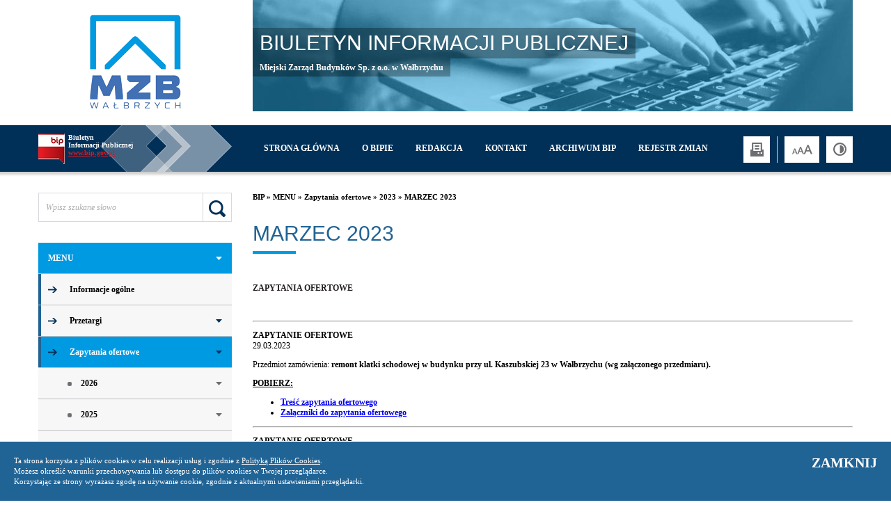

--- FILE ---
content_type: text/html; charset=UTF-8
request_url: https://www.bip.mzbwalbrzych.pl/marzec-2023/330
body_size: 10043
content:
<!DOCTYPE html PUBLIC "-//W3C//DTD XHTML 1.0 Transitional//EN" "http://www.w3.org/TR/xhtml1/DTD/xhtml1-transitional.dtd">
<html xmlns="http://www.w3.org/1999/xhtml" xml:lang="pl" lang="pl">
<head>
<title>MARZEC 2023 - Biuletyn Informacji Publicznej
</title>
<meta http-equiv="content-type" content="text/html; charset=UTF-8" />
<meta http-equiv="content-language" content="pl" />
<meta name="description" content="" />
<meta name="keywords" content="" />
<meta name="robots" content="index,follow" />
<meta name="author" content="" />
<meta name="generator" content="" />
<meta name="viewport" content="width=device-width,user-scalable=0,initial-scale=1.0,minimum-scale=1.0,maximum-scale=1.0" />
<meta name="apple-mobile-web-app-capable" content="yes" />
<meta name="apple-mobile-web-app-status-bar-style" content="black" />
<link rel="shortcut icon" href="/favicon.ico" type="image/x-icon" />
<link rel="stylesheet" href="/css/page.css" type="text/css" />
<style type="text/css">
body,.mod_news_title,.mod_news_time,.mod_news_link,.mod_guestbook,.pagination_item,.pagination_item:hover,.pagination_item_selected,.pagination_item_selected:hover { color: #231f20; }
#fancybox-outer { background: #00a651; }
#fancybox-content { border: 0px solid #00a651; }
.fancybox-title-inside { background: #00a651; }
.mod_gallery_thumb { border: 2px solid #00a651; }
.mod_gallery_preview { border: 2px solid #00a651; }
.mod_gallery_small { border: 2px solid #00a651; }
.mod_bar_thumb { border: 2px solid #00a651; }
.mod_youtube div { border: 2px solid #00a651; }
.mod_video div { border: 2px solid #00a651; }
.mod_news_hr { background-color: #00a651; }
.pagination_item,.pagination_item:hover,.pagination_item_selected,.pagination_item_selected:hover { border: 1px solid #00a651; }
.pagination_item:hover,.pagination_item_selected,.pagination_item_selected:hover { background-color: #00a651; }
.pagination_space { border-bottom: 1px solid #00a651; }
#slides,#slides .slides_container,#slides .slides_container div.slide,#slides .slides_container div.slide .content { width: 750px; }
#slides .slides_container div.slide .caption { width: 730px; }
#slides,#slides .slides_container,#slides .slides_container div.slide,#slides .slides_container div.slide .content { height: 250px; }
#hbanner { width: 966px; }
#hbanner { height: 100px; }
#vbanner { width: 202px; }
#vbanner { height: 240px; }
.captcha { width: 150px; }
.form_code input { width: 146px; }
.contact_form_code input { width: 146px; }
.guestbook_code input { width: 146px; }
.captcha { height: 50px; }
</style>
<link rel="stylesheet" href="/css/custom.css" type="text/css" />
<link rel="stylesheet" href="/css/rwd.css" type="text/css" />
<script type="text/javascript" src="/javascript/jquery.js"></script>
<script type="text/javascript" src="/javascript/calendar_pl.js"></script>
<script type="text/javascript" src="/javascript/jcarousel.js"></script>
<script type="text/javascript" src="/javascript/slides.js"></script>
<script type="text/javascript" src="/javascript/scroll.js"></script>
<script type="text/javascript" src="/javascript/fixed.js"></script>

<script type="text/javascript">
jQuery(document).ready(function() {
});
jQuery(document).ready(function() {
});
function pagination_list(id)
{
if (jQuery('#pagination_list_' + id).css('display') == 'none')
{
jQuery('#pagination_list_' + id).css('display', 'block');
}
else
{
jQuery('#pagination_list_' + id).css('display', 'none');
}
}
function form_limit(field, name, max_chars)
{
if (field.value.length > max_chars)
{
field.value = field.value.substring(0, max_chars);
}
else
{
name.value = max_chars - field.value.length;
}
}
</script>
</head>

<body>



<div class="wrapper">
    <div class="wide_1">
        <div class="mobilne">
            <div class="mobilny_pasek">
                <a id="mobilny_przycisk" href="#" onclick="if (document.getElementById('mobilne_menu').style.display == 'block') document.getElementById('mobilne_menu').style.display = 'none'; else document.getElementById('mobilne_menu').style.display = 'block';"><img class="mobilny_przycisk" src="/grafika/mobilny_przycisk.png" alt="Menu" /></a>
                <a class="nazwa_strony" href="/">bip.mzbwalbrzych.pl</a>                <div class="clear"></div>
            </div>
            <div class="clear"></div>
            <div class="mobilne_menu_odstep"></div>
            <div class="clear"></div>
            <div class="mobilne_menu_kontener">
                <div id="mobilne_menu" class="mobilne_menu">
                    <ul>
                                                                <li>
                <a class="mobilne_menu_opcja" href="/">Strona główna</a>
                            </li>
                                <li>
                <a class="mobilne_menu_opcja" href="/o-bipie/4">O BIPie</a>
                            </li>
                                <li>
                <a class="mobilne_menu_opcja" href="/redakcja/5">Redakcja</a>
                            </li>
                                <li>
                <a class="mobilne_menu_opcja" href="/kontakt/6">Kontakt</a>
                            </li>
                                <li>
                <a class="mobilne_menu_opcja" href="/archiwum-bip/171" target="_blank">Archiwum BIP</a>
                            </li>
            
                                                <li>
        <a class="mobilne_menu_opcja" href="/changelog">Rejestr zmian</a>
    </li>
                                                                                    <li>
                <a class="mobilne_menu_opcja mobilne_menu_opcja_wybrana">MENU</a>
                                        <ul>
                                    <li>
                    <a class="mobilne_menu_opcja" href="/informacje-ogolne/204">Informacje ogólne</a>
                                                                                </li>
                                                <li>
                    <a class="mobilne_menu_opcja" href="/przetargi/205">Przetargi</a>
                                                                                </li>
                                                <li>
                    <a class="mobilne_menu_opcja mobilne_menu_opcja_wybrana" href="/zapytania-ofertowe/206">Zapytania ofertowe</a>
                                                                            <ul>
                                    <li>
                    <a class="mobilne_menu_opcja" href="/2026/371">2026</a>
                                                                                </li>
                                                <li>
                    <a class="mobilne_menu_opcja" href="/2025/356">2025</a>
                                                                                </li>
                                                <li>
                    <a class="mobilne_menu_opcja" href="/2024/341">2024</a>
                                                                                </li>
                                                <li>
                    <a class="mobilne_menu_opcja mobilne_menu_opcja_wybrana" href="/2023/327">2023</a>
                                                                            <ul>
                                    <li>
                    <a class="mobilne_menu_opcja" href="/styczen-2023/328">STYCZEŃ 2023</a>
                                                                                </li>
                                                <li>
                    <a class="mobilne_menu_opcja" href="/luty-2023/329">LUTY 2023</a>
                                                                                </li>
                                                <li>
                    <a class="mobilne_menu_opcja mobilne_menu_opcja_wybrana" href="/marzec-2023/330">MARZEC 2023</a>
                                                                                </li>
                                                <li>
                    <a class="mobilne_menu_opcja" href="/kwiecien-2023/331">KWIECIEŃ 2023</a>
                                                                                </li>
                                                <li>
                    <a class="mobilne_menu_opcja" href="/maj-2023/332">MAJ 2023</a>
                                                                                </li>
                                                <li>
                    <a class="mobilne_menu_opcja" href="/czerwiec-2023/333">CZERWIEC 2023</a>
                                                                                </li>
                                                <li>
                    <a class="mobilne_menu_opcja" href="/lipiec-2023/334">LIPIEC 2023</a>
                                                                                </li>
                                                <li>
                    <a class="mobilne_menu_opcja" href="/sierpien-2023/335">SIERPIEŃ 2023</a>
                                                                                </li>
                                                <li>
                    <a class="mobilne_menu_opcja" href="/wrzesien-2023/336">WRZESIEŃ 2023</a>
                                                                                </li>
                                                <li>
                    <a class="mobilne_menu_opcja" href="/pazdziernik-2023/337">PAŹDZIERNIK 2023</a>
                                                                                </li>
                                                <li>
                    <a class="mobilne_menu_opcja" href="/listopad-2023/338">LISTOPAD 2023</a>
                                                                                </li>
                                                <li>
                    <a class="mobilne_menu_opcja" href="/grudzien-2023/339">GRUDZIEŃ 2023</a>
                                                                                </li>
                        </ul>

                                                            </li>
                                                <li>
                    <a class="mobilne_menu_opcja" href="/2022/314">2022</a>
                                                                                </li>
                                                <li>
                    <a class="mobilne_menu_opcja" href="/2021/300">2021</a>
                                                                                </li>
                                                <li>
                    <a class="mobilne_menu_opcja" href="/2020/283">2020</a>
                                                                                </li>
                                                <li>
                    <a class="mobilne_menu_opcja" href="/2019/285">2019</a>
                                                                                </li>
                                                <li>
                    <a class="mobilne_menu_opcja" href="/informacje-dot-zapytan-ofertowych/286">Informacje dot. zapytań ofertowych</a>
                                                                                </li>
                        </ul>

                                                            </li>
                                                <li>
                    <a class="mobilne_menu_opcja" href="/zapytania-ofertowe-termomodernizacja/265">Zapytania ofertowe - TERMOMODERNIZACJA</a>
                                                                                </li>
                                                <li>
                    <a class="mobilne_menu_opcja" href="/zapytania-ofertowe-rewitalizacja/273">Zapytania ofertowe - REWITALIZACJA</a>
                                                                                </li>
                                                <li>
                    <a class="mobilne_menu_opcja" href="/nabor-pracownikow/274">Nabór pracowników</a>
                                                                                </li>
                                                <li>
                    <a class="mobilne_menu_opcja" href="/wladze-spolki/278">Władze Spółki</a>
                                                                                </li>
                                                <li>
                    <a class="mobilne_menu_opcja" href="/przedmiot-dzialalnosci/280">Przedmiot działalności</a>
                                                                                </li>
                                                <li>
                    <a class="mobilne_menu_opcja" href="/regulamin-organizacyjny/275">Regulamin organizacyjny</a>
                                                                                </li>
                                                <li>
                    <a class="mobilne_menu_opcja" href="/struktura-organizacyjna/276">Struktura organizacyjna</a>
                                                                                </li>
                                                <li>
                    <a class="mobilne_menu_opcja" href="/majatek-spolki/277">Majątek Spółki</a>
                                                                                </li>
                                                <li>
                    <a class="mobilne_menu_opcja" href="/informator-interesanta/279">Informator interesanta</a>
                                                                                </li>
                                                <li>
                    <a class="mobilne_menu_opcja" href="/ochrona-danych-osobowych/281">Ochrona danych osobowych</a>
                                                                                </li>
                                                <li>
                    <a class="mobilne_menu_opcja" href="/procedura-zglaszania-naruszen-prawa-i-podejmowania-dzialan-nastepczych/352">Procedura zgłaszania naruszeń prawa i podejmowania działań następczych</a>
                                                                                </li>
                        </ul>

                            </li>
                                <li>
                <a class="mobilne_menu_opcja">Dostęp do informacji publicznej</a>
                                        <ul>
                                    <li>
                    <a class="mobilne_menu_opcja" href="/dostep-obywateli-do-informacji-publicznej/247">Dostęp obywateli do informacji publicznej</a>
                                                                                </li>
                        </ul>

                            </li>
            
                        </ul>

                    <div class="clear"></div>
                </div>
                <div class="clear"></div>
            </div>
            <div class="clear"></div>
        </div>
        <div class="clear"></div>
        <div class="global">
            <div class="gora">
                <div class="gora_lewa">
                    <a class="logo" href="/"><img src="/grafika/logo.png" alt="Strona główna" /></a>
                    <div class="clear"></div>
                </div>
                <div class="gora_prawa">
                    <div class="obraz">
                        <div class="obraz_napis_1">BIULETYN INFORMACJI PUBLICZNEJ</div>
                        <div class="clear"></div>
                        <div class="obraz_napis_2">Miejski Zarząd Budynków Sp. z o.o. w Wałbrzychu</div>
                        <div class="clear"></div>
                    </div>
                    <div class="clear"></div>
                </div>
                <div class="clear"></div>
            </div>
            <div class="clear"></div>
        </div>
        <div class="clear"></div>
    </div>
    <div class="clear"></div>
    <div class="wide_2">
        <div class="global">
            <div class="pasek">
                <div class="pasek_lewa">
                    <div class="bip">
                        <div class="bip_lewa">
                            <div class="bip_logo"><img src="/grafika/bip_logo.png" alt="Biuletyn Informacji Publicznej" /></div>
                            <div class="clear"></div>
                        </div>
                        <div class="bip_prawa">
                            <div class="bip_napis_1">Biuletyn<br/>Informacji&nbsp;Publicznej</div>
                            <div class="clear"></div>
                            <a class="bip_napis_2" href="https://www.bip.gov.pl" target="_blank">www.bip.gov.pl</a>
                            <div class="clear"></div>
                        </div>
                        <div class="clear"></div>
                    </div>
                    <div class="clear"></div>
                </div>
                <div class="pasek_prawa">
                    <div class="pasek_menu">
                        <ul>
                                                                                                                                            <li>
                <a class="pasek_menu_opcja" href="/">Strona główna</a>
            </li>
                                                                                                <li>
                <a class="pasek_menu_opcja" href="/o-bipie/4">O BIPie</a>
            </li>
                                                                                                <li>
                <a class="pasek_menu_opcja" href="/redakcja/5">Redakcja</a>
            </li>
                                                                                                <li>
                <a class="pasek_menu_opcja" href="/kontakt/6">Kontakt</a>
            </li>
                                                                    <li>
                <a class="pasek_menu_opcja" href="/archiwum-bip/171" target="_blank">Archiwum BIP</a>
            </li>
            
                        
                            <li>
                                <a class="pasek_menu_opcja" href="/changelog">Rejestr zmian</a>
                            </li>
                        </ul>
                        <div class="clear"></div>
                    </div>
                    <div class="pasek_ikony">
                        <div class="pasek_ikony_lewa">
                            <a class="pasek_ikona pasek_ikona_drukuj" href="javascript:window.print();">Drukuj</a>
                            <div class="clear"></div>
                        </div>
                        <div class="pasek_ikony_prawa">
                            <a class="pasek_ikona pasek_ikona_rozmiar" href="#">Rozmiar tekstu</a>
                            <a class="pasek_ikona pasek_ikona_kontrast" href="#">Kontrast</a>
                            <div class="clear"></div>
                        </div>
                        <div class="clear"></div>
                    </div>
                    <div class="clear"></div>
                </div>
                <div class="clear"></div>
            </div>
            <div class="clear"></div>
        </div>
        <div class="clear"></div>
    </div>
    <div class="clear"></div>
    <div class="wide_3">
        <div class="global">
            <div class="srodek">
                <div class="lewa">
                    <div class="wyszukiwarka">
                        <form method="post" action="/search">
                            <label for="search">Wpisz szukane słowo</label>
                            <input id="search" class="wyszukiwarka_pole" name="search" type="text" value="Wpisz szukane słowo" onfocus="this.form.search.value=''" />
                            <input class="wyszukiwarka_przycisk" type="submit" value="Szukaj" />
                            <div class="clear"></div>
                        </form>
                        <div class="clear"></div>
                    </div>
                    <div class="clear"></div>
                    <div class="lewa_menu">
                                                                <ul>
                                    <li>
                                                                                                                                                                                                                                                                                                                                                                                                                                                                                                                                                                                                                                                                                                                                                                                                                                                                                                                                                                                                                                                                                                                                                                                                                                                                                                                                                                                                                                                                                                                                                                                                                                                                                                                                        <a class="lewa_menu_opcja lewa_menu_opcja_wybrana lewa_menu_sub">MENU</a>
                    
                                                        <ul>
                                    <li>
                                                            <a class="lewa_submenu_opcja" href="/informacje-ogolne/204">Informacje ogólne</a>
                                                                                </li>
                                                <li>
                                                                                                                                                                                                                        <a class="lewa_submenu_opcja lewa_submenu_sub" href="/przetargi/205">Przetargi</a>
                                                                                </li>
                                                <li>
                                                                                                                                                                                                                                                                                                                                                                                                                                                                                                                                                                                                                                                                                                                                                                                                                                                                                                                                                                                                                                                                                                                                                        <a class="lewa_submenu_opcja lewa_submenu_opcja_wybrana lewa_submenu_sub" href="/zapytania-ofertowe/206">Zapytania ofertowe</a>
                                                                            <ul>
                                    <li>
                                                                                                                                                                                                                        <a class="lewa_subsubmenu_opcja lewa_subsubmenu_sub" href="/2026/371">2026</a>
                                                                                </li>
                                                <li>
                                                                                                                                                                                                                                                                                                                                                                                                                                                                                                                                                                                                                                                                                                                                                                                                                                                                                                                                                                                                                                                                                                                                                                                                                                                                                                                                                                                                                                                                                                        <a class="lewa_subsubmenu_opcja lewa_subsubmenu_sub" href="/2025/356">2025</a>
                                                                                </li>
                                                <li>
                                                                                                                                                                                                                                                                                                                                                                                                                                                                                                                                                                                                                                                                                                                                                                                                                                                                                                                                                                                                                                                                                                                                                                                                                                                                                                                                                                                                                                                                                                        <a class="lewa_subsubmenu_opcja lewa_subsubmenu_sub" href="/2024/341">2024</a>
                                                                                </li>
                                                <li>
                                                                                                                                                                                                                                                                                                                                                                                                                                                                                                                                                                                                                                                                                                                                                                                                                                                                                                                                                                                                                                                                                                                                                                                                                                                                                                                                                                                                                                                                                                        <a class="lewa_subsubmenu_opcja lewa_subsubmenu_opcja_wybrana lewa_subsubmenu_sub" href="/2023/327">2023</a>
                                                                            <ul>
                                    <li>
                                                            <a class="lewa_subsubsubmenu_opcja" href="/styczen-2023/328">STYCZEŃ 2023</a>
                                                                                </li>
                                                <li>
                                                            <a class="lewa_subsubsubmenu_opcja" href="/luty-2023/329">LUTY 2023</a>
                                                                                </li>
                                                <li>
                                                            <a class="lewa_subsubsubmenu_opcja lewa_subsubsubmenu_opcja_wybrana" href="/marzec-2023/330">MARZEC 2023</a>
                                                                                </li>
                                                <li>
                                                            <a class="lewa_subsubsubmenu_opcja" href="/kwiecien-2023/331">KWIECIEŃ 2023</a>
                                                                                </li>
                                                <li>
                                                            <a class="lewa_subsubsubmenu_opcja" href="/maj-2023/332">MAJ 2023</a>
                                                                                </li>
                                                <li>
                                                            <a class="lewa_subsubsubmenu_opcja" href="/czerwiec-2023/333">CZERWIEC 2023</a>
                                                                                </li>
                                                <li>
                                                            <a class="lewa_subsubsubmenu_opcja" href="/lipiec-2023/334">LIPIEC 2023</a>
                                                                                </li>
                                                <li>
                                                            <a class="lewa_subsubsubmenu_opcja" href="/sierpien-2023/335">SIERPIEŃ 2023</a>
                                                                                </li>
                                                <li>
                                                            <a class="lewa_subsubsubmenu_opcja" href="/wrzesien-2023/336">WRZESIEŃ 2023</a>
                                                                                </li>
                                                <li>
                                                            <a class="lewa_subsubsubmenu_opcja" href="/pazdziernik-2023/337">PAŹDZIERNIK 2023</a>
                                                                                </li>
                                                <li>
                                                            <a class="lewa_subsubsubmenu_opcja" href="/listopad-2023/338">LISTOPAD 2023</a>
                                                                                </li>
                                                <li>
                                                            <a class="lewa_subsubsubmenu_opcja" href="/grudzien-2023/339">GRUDZIEŃ 2023</a>
                                                                                </li>
                        </ul>

                                                            </li>
                                                <li>
                                                                                                                                                                                                                                                                                                                                                                                                                                                                                                                                                                                                                                                                                                                                                                                                                                                                                                                                                                                                                                                                                                                                                                                                                                                                                                                                                                                                                                                                                                        <a class="lewa_subsubmenu_opcja lewa_subsubmenu_sub" href="/2022/314">2022</a>
                                                                                </li>
                                                <li>
                                                                                                                                                                                                                                                                                                                                                                                                                                                                                                                                                                                                                                                                                                                                                                                                                                                                                                                                                                                                                                                                                                                                                                                                                                                                                                                                                                                                                                                                                                        <a class="lewa_subsubmenu_opcja lewa_subsubmenu_sub" href="/2021/300">2021</a>
                                                                                </li>
                                                <li>
                                                                                                                                                                                                                                                                                                                                                                                                                                                                                                                                                                                                                                                                                                                                                                                                                                                                                                                                                                                                                                                                                                                                                                                                                                                                                                                                                                                                                                                                                                        <a class="lewa_subsubmenu_opcja lewa_subsubmenu_sub" href="/2020/283">2020</a>
                                                                                </li>
                                                <li>
                                                            <a class="lewa_subsubmenu_opcja" href="/2019/285">2019</a>
                                                                                </li>
                                                <li>
                                                                                                                                                            <a class="lewa_subsubmenu_opcja" href="/informacje-dot-zapytan-ofertowych/286">Informacje dot. zapytań ofertowych</a>
                                                                                </li>
                        </ul>

                                                            </li>
                                                <li>
                                                                                                                                                                                                                                                                                                                                        <a class="lewa_submenu_opcja lewa_submenu_sub" href="/zapytania-ofertowe-termomodernizacja/265">Zapytania ofertowe - TERMOMODERNIZACJA</a>
                                                                                </li>
                                                <li>
                                                                                                                                                                                                                                                                                                                                        <a class="lewa_submenu_opcja lewa_submenu_sub" href="/zapytania-ofertowe-rewitalizacja/273">Zapytania ofertowe - REWITALIZACJA</a>
                                                                                </li>
                                                <li>
                                                                                                                                                                                                                        <a class="lewa_submenu_opcja lewa_submenu_sub" href="/nabor-pracownikow/274">Nabór pracowników</a>
                                                                                </li>
                                                <li>
                                                            <a class="lewa_submenu_opcja" href="/wladze-spolki/278">Władze Spółki</a>
                                                                                </li>
                                                <li>
                                                            <a class="lewa_submenu_opcja" href="/przedmiot-dzialalnosci/280">Przedmiot działalności</a>
                                                                                </li>
                                                <li>
                                                            <a class="lewa_submenu_opcja" href="/regulamin-organizacyjny/275">Regulamin organizacyjny</a>
                                                                                </li>
                                                <li>
                                                            <a class="lewa_submenu_opcja" href="/struktura-organizacyjna/276">Struktura organizacyjna</a>
                                                                                </li>
                                                <li>
                                                            <a class="lewa_submenu_opcja" href="/majatek-spolki/277">Majątek Spółki</a>
                                                                                </li>
                                                <li>
                                                            <a class="lewa_submenu_opcja" href="/informator-interesanta/279">Informator interesanta</a>
                                                                                </li>
                                                <li>
                                                            <a class="lewa_submenu_opcja" href="/ochrona-danych-osobowych/281">Ochrona danych osobowych</a>
                                                                                </li>
                                                <li>
                                                            <a class="lewa_submenu_opcja" href="/procedura-zglaszania-naruszen-prawa-i-podejmowania-dzialan-nastepczych/352">Procedura zgłaszania naruszeń prawa i podejmowania działań następczych</a>
                                                                                </li>
                        </ul>

                                            
                </li>
                                                <li>
                                                                                                                                                                                                                        <a class="lewa_menu_opcja lewa_menu_sub">Dostęp do informacji publicznej</a>
                    
                                                        <ul>
                                    <li>
                                                            <a class="lewa_submenu_opcja" href="/dostep-obywateli-do-informacji-publicznej/247">Dostęp obywateli do informacji publicznej</a>
                                                                                </li>
                        </ul>

                                            
                </li>
                        </ul>

            
                        <div class="clear"></div>
                    </div>
                    <div class="clear"></div>
                </div>
                <div class="prawa">
                    <div class="tu_jestes">
                        BIP &raquo; MENU
 &raquo; Zapytania ofertowe
 &raquo; 2023
 &raquo; MARZEC 2023





                        <div class="clear"></div>
                    </div>
                    <div class="clear"></div>
                    <div class="odstep"></div>
                    <div class="clear"></div>
                                        <div class="tytul">
                        <h1>MARZEC 2023
</h1>
                        <a id="tts-button" href="#" style="display: none; position: absolute; top: 0; right: 0; text-decoration: none; outline: none; margin: 0; padding: 4px 10px; border: 1px solid #206395; max-width: 180px; font-family: Arial, sans-serif; font-weight: 700; font-size: 14px; line-height: 24px; color: #fff; background-color: #206395;"><img id="tts-button-icon" src="" alt="Czytaj treść" style="float: left; outline: none; margin: 0 5px 0 0; border: 0;" />Czytaj treść</a>
                        <div class="clear"></div>
                    </div>
                    <div class="clear"></div>
                    <div class="odstep"></div>
                    <div class="clear"></div>
                    <div id="tts-text" class="tresc">
                                                                                                    <div class="mod_news">
                                                    <p><a class="mod_news_title" name="zapytania-ofertowe">ZAPYTANIA OFERTOWE</a></p>
                            <div class="clear"></div>
                                                                            <p> 	&nbsp;</p> <hr /> <p> 	<b>ZAPYTANIE OFERTOWE</b><br /> 	29.03.2023</p> <p> 	Przedmiot zam&oacute;wienia: <strong>remont klatki schodowej w budynku przy ul. Kaszubskiej 23 w Wałbrzychu (wg załączonego przedmiaru).</strong></p> <p> 	<strong><u>POBIERZ:</u></strong></p> <ul> 	<li> 		<a href="/upload/upload/menu%20przedmiotowe/zapytania%20ofertowe/2023-1/0066.pdf" target="_blank"><b>Treść zapytania ofertowego</b></a></li> 	<li> 		<a href="/upload/upload/menu%20przedmiotowe/zapytania%20ofertowe/2023-1/0066-01.zip" target="_blank"><b>Załączniki do zapytania&nbsp;ofertowego</b></a></li> </ul> <hr /> <p> 	<b>ZAPYTANIE OFERTOWE</b><br /> 	29.03.2023</p> <p> 	Przedmiot zam&oacute;wienia: <strong>Opracowanie dokumentacji projektowo-kosztorysowej na remont elewacji z dociepleniem ścian wraz z audytem remontowym (w celu uzyskania premii z BGK), wykonanie izolacji przeciwwilgociowej pionowej i poziomej ścian fundamentowych wraz z drenażem w budynku przy ul. Gen. Andersa 180 w Wałbrzychu.</strong></p> <p> 	<strong><u>POBIERZ:</u></strong></p> <ul> 	<li> 		<a href="/upload/upload/menu%20przedmiotowe/zapytania%20ofertowe/2023-1/0065.pdf" target="_blank"><b>Treść zapytania ofertowego</b></a></li> 	<li> 		<a href="/upload/upload/menu%20przedmiotowe/zapytania%20ofertowe/2023-1/0065-01.zip" target="_blank"><b>Załączniki do zapytania&nbsp;ofertowego</b></a></li> </ul> <hr /> <p> 	<b>ZAPYTANIE OFERTOWE</b><br /> 	29.03.2023</p> <p> 	Przedmiot zam&oacute;wienia: <strong>opracowanie dokumentacji projektowo-kosztorysowej na rozbi&oacute;rkę przybud&oacute;wki budynku przy ul. Dąbrowskiego 3 w Wałbrzychu (przybud&oacute;wka znajduje się po lewej stronie nieruchomości patrząc od frontu- część do rozbi&oacute;rki zaznaczona na załączonej mapie).</strong></p> <p> 	<strong><u>POBIERZ:</u></strong></p> <ul> 	<li> 		<a href="/upload/upload/menu%20przedmiotowe/zapytania%20ofertowe/2023-1/0064.pdf" target="_blank"><b>Treść zapytania ofertowego</b></a></li> 	<li> 		<a href="/upload/upload/menu%20przedmiotowe/zapytania%20ofertowe/2023-1/0064-01.zip" target="_blank"><b>Załączniki do zapytania&nbsp;ofertowego</b></a></li> </ul> <hr /> <p> 	<b>ZAPYTANIE OFERTOWE</b><br /> 	27.03.2023</p> <p> 	Przedmiot zam&oacute;wienia: <strong>Wykonanie izolacji pionowej ścian wraz z drenażem i odtworzeniem opaski betonowej wok&oacute;ł budynku przy ul. Piaskowej 6 w Wałbrzychu (wg załączonego przedmiaru).</strong></p> <p> 	<strong><u>POBIERZ:</u></strong></p> <ul> 	<li> 		<a href="/upload/upload/menu%20przedmiotowe/zapytania%20ofertowe/2023-1/0063.pdf" target="_blank"><b>Treść zapytania ofertowego</b></a></li> 	<li> 		<a href="/upload/upload/menu%20przedmiotowe/zapytania%20ofertowe/2023-1/0063-01.zip" target="_blank"><b>Załączniki do zapytania&nbsp;ofertowego</b></a></li> </ul> <hr /> <p> 	<b>ZAPYTANIE OFERTOWE</b><br /> 	27.03.2023</p> <p> 	Przedmiot zam&oacute;wienia: <strong>Przebudowa schod&oacute;w zewnętrznych do budynku w obrębie elewacji tylnej - Kościuszki 9 w Wałbrzychu (wg załączonego przedmiaru).</strong></p> <p> 	<strong><u>POBIERZ:</u></strong></p> <ul> 	<li> 		<a href="/upload/upload/menu%20przedmiotowe/zapytania%20ofertowe/2023-1/0062.pdf" target="_blank"><b>Treść zapytania ofertowego</b></a></li> 	<li> 		<a href="/upload/upload/menu%20przedmiotowe/zapytania%20ofertowe/2023-1/0062-01.zip" target="_blank"><b>Załączniki do zapytania&nbsp;ofertowego</b></a></li> </ul> <hr /> <p> 	<b>ZAPYTANIE OFERTOWE</b><br /> 	24.03.2023</p> <p> 	Przedmiot zam&oacute;wienia: <strong>Wykonanie izolacji pionowej ścian fundamentowych wraz z odwodnieniem i uporządkowaniem odprowadzenia w&oacute;d opadowych z rur spustowych budynku przy ul. Niepodległości 293a w Wałbrzychu (wg załączonego przedmiaru).</strong></p> <p> 	<strong><u>POBIERZ:</u></strong></p> <ul> 	<li> 		<a href="/upload/upload/menu%20przedmiotowe/zapytania%20ofertowe/2023-1/0061.pdf" target="_blank"><b>Treść zapytania ofertowego</b></a></li> 	<li> 		<a href="/upload/upload/menu%20przedmiotowe/zapytania%20ofertowe/2023-1/0061-01.zip" target="_blank"><b>Załączniki do zapytania&nbsp;ofertowego</b></a></li> </ul> <hr /> <p> 	<b>ZAPYTANIE OFERTOWE</b><br /> 	24.03.2023</p> <p> 	Przedmiot zam&oacute;wienia: <strong>Wykonanie izolacji przeciwwilgociowej wraz z odwodnieniem budynku przy ul. Niepodległości 26 w Wałbrzychu (wg załączonego przedmiaru).</strong></p> <p> 	<strong><u>POBIERZ:</u></strong></p> <ul> 	<li> 		<a href="/upload/upload/menu%20przedmiotowe/zapytania%20ofertowe/2023-1/0060.pdf" target="_blank"><b>Treść zapytania ofertowego</b></a></li> 	<li> 		<a href="/upload/upload/menu%20przedmiotowe/zapytania%20ofertowe/2023-1/0060-01.zip" target="_blank"><b>Załączniki do zapytania&nbsp;ofertowego</b></a></li> </ul> <hr /> <p> 	<b>ZAPYTANIE OFERTOWE</b><br /> 	22.03.2023</p> <p> 	Przedmiot zam&oacute;wienia: <strong>remont schod&oacute;w oraz wykonanie chodnika do budynku przy ul. Drzymały 2 w Wałbrzychu ( wg załączonego przedmiaru ).</strong></p> <p> 	<u>POBIERZ:</u></p> <ul> 	<li> 		<a href="/upload/upload/menu%20przedmiotowe/zapytania%20ofertowe/2023-1/0059.pdf" target="_blank"><b>Treść zapytania ofertowego</b></a></li> 	<li> 		<a href="/upload/upload/menu%20przedmiotowe/zapytania%20ofertowe/2023-1/0059-01.zip" target="_blank"><b>Załączniki do zapytania&nbsp;ofertowego</b></a></li> </ul> <hr /> <p> 	<b>ZAPYTANIE OFERTOWE</b><br /> 	17.03.2023</p> <p> 	Przedmiot zam&oacute;wienia: <strong>Wykonanie izolacji przeciwwilgociowej ścian piwnic budynku przy ul. Baczyńskiego 23 w Wałbrzychu (wg załączonego przedmiaru).</strong></p> <p> 	<u>POBIERZ:</u></p> <ul> 	<li> 		<a href="/upload/upload/menu%20przedmiotowe/zapytania%20ofertowe/2023-1/0058.pdf" target="_blank"><b>Treść zapytania ofertowego</b></a></li> 	<li> 		<a href="/upload/upload/menu%20przedmiotowe/zapytania%20ofertowe/2023-1/0058-01.zip" target="_blank"><b>Załączniki do zapytania&nbsp;ofertowego</b></a></li> </ul> <hr /> <p> 	<b>ZAPYTANIE OFERTOWE</b><br /> 	17.03.2023</p> <p> 	Przedmiot zam&oacute;wienia: <strong>opracowanie ekspertyzy technicznej stanu strop&oacute;w w piwnicy (mniejsza klatka schodowa w głębi podw&oacute;rka) w budynku przy ul. Gen. Andersa 174 w Wałbrzychu.</strong></p> <p> 	<u>POBIERZ:</u></p> <ul> 	<li> 		<a href="/upload/upload/menu%20przedmiotowe/zapytania%20ofertowe/2023-1/0057.pdf" target="_blank"><b>Treść zapytania ofertowego</b></a></li> 	<li> 		<a href="/upload/upload/menu%20przedmiotowe/zapytania%20ofertowe/2023-1/0057-01.zip" target="_blank"><b>Załączniki do zapytania&nbsp;ofertowego</b></a></li> </ul> <hr /> <p> 	<b>ZAPYTANIE OFERTOWE</b><br /> 	17.03.2023</p> <p> 	Przedmiot zam&oacute;wienia: <strong>Opracowanie dokumentacji projektowo-kosztorysowej na wykonanie izolacji przeciwwilgociowej pionowej ścian wraz z drenażem w budynku przy ul. Piasta 20 w Wałbrzychu.</strong></p> <p> 	<u>POBIERZ:</u></p> <ul> 	<li> 		<a href="/upload/upload/menu%20przedmiotowe/zapytania%20ofertowe/2023-1/0056.pdf" target="_blank"><b>Treść zapytania ofertowego</b></a></li> 	<li> 		<a href="/upload/upload/menu%20przedmiotowe/zapytania%20ofertowe/2023-1/0056-01.zip" target="_blank"><b>Załączniki do zapytania&nbsp;ofertowego</b></a></li> </ul> <hr /> <p> 	<b>ZAPYTANIE OFERTOWE</b><br /> 	17.03.2023</p> <p> 	Przedmiot zam&oacute;wienia: <strong>Opracowanie dokumentacji projektowo-kosztorysowej na wykonanie remontu klatki schodowej w budynku przy ul. Rynek 1 w Wałbrzychu.</strong></p> <p> 	<u>POBIERZ:</u></p> <ul> 	<li> 		<a href="/upload/upload/menu%20przedmiotowe/zapytania%20ofertowe/2023-1/0055.pdf" target="_blank"><b>Treść zapytania ofertowego</b></a></li> 	<li> 		<a href="/upload/upload/menu%20przedmiotowe/zapytania%20ofertowe/2023-1/0055-01.zip" target="_blank"><b>Załączniki do zapytania&nbsp;ofertowego</b></a></li> </ul> <hr /> <p> 	<b>ZAPYTANIE OFERTOWE</b><br /> 	17.03.2023</p> <p> 	Przedmiot zam&oacute;wienia: <strong>Opracowanie dokumentacji projektowo-kosztorysowej na wykonanie izolacji przeciwwilgociowej pionowej i poziomej ścian wraz z drenażem w budynku przy ul. Zajączka 3 w Wałbrzychu.</strong></p> <p> 	<u>POBIERZ:</u></p> <ul> 	<li> 		<a href="/upload/upload/menu%20przedmiotowe/zapytania%20ofertowe/2023-1/0054.pdf" target="_blank"><b>Treść zapytania ofertowego</b></a></li> 	<li> 		<a href="/upload/upload/menu%20przedmiotowe/zapytania%20ofertowe/2023-1/0054-01.zip" target="_blank"><b>Załączniki do zapytania&nbsp;ofertowego</b></a></li> </ul> <hr /> <p> 	<b>ZAPYTANIE OFERTOWE</b><br /> 	17.03.2023</p> <p> 	Przedmiot zam&oacute;wienia: <strong>remont dachu papowego wraz z przebudową komin&oacute;w budynku przy ul. 1 Maja 150 A w Wałbrzychu (wg załączonego przedmiaru).</strong></p> <p> 	<u>POBIERZ:</u></p> <ul> 	<li> 		<a href="/upload/upload/menu%20przedmiotowe/zapytania%20ofertowe/2023-1/0053.pdf" target="_blank"><b>Treść zapytania ofertowego</b></a></li> 	<li> 		<a href="/upload/upload/menu%20przedmiotowe/zapytania%20ofertowe/2023-1/0053-01.zip" target="_blank"><b>Załączniki do zapytania&nbsp;ofertowego</b></a></li> </ul> <hr /> <p> 	<b>ZAPYTANIE OFERTOWE</b><br /> 	17.03.2023</p> <p> 	Przedmiot zam&oacute;wienia: <strong>Remont elewacji z dociepleniem ścian budynku przy ul. Kaszubskiej 9 w Wałbrzychu (wg załączonego przedmiaru).</strong></p> <p> 	<u>POBIERZ:</u></p> <ul> 	<li> 		<a href="/upload/upload/menu%20przedmiotowe/zapytania%20ofertowe/2023-1/0052.pdf" target="_blank"><b>Treść zapytania ofertowego</b></a></li> 	<li> 		<a href="/upload/upload/menu%20przedmiotowe/zapytania%20ofertowe/2023-1/0052-01.zip" target="_blank"><b>Załączniki do zapytania&nbsp;ofertowego</b></a></li> </ul> <hr /> <p> 	<b>ZAPYTANIE OFERTOWE</b><br /> 	17.03.2023</p> <p> 	Przedmiot zam&oacute;wienia: <strong>Remont elewacji budynku przy ul. Gen Andersa 171 w Wałbrzychu (wg załączonego przedmiaru).</strong></p> <p> 	<u>POBIERZ:</u></p> <ul> 	<li> 		<a href="/upload/upload/menu%20przedmiotowe/zapytania%20ofertowe/2023-1/0051.pdf" target="_blank"><b>Treść zapytania ofertowego</b></a></li> 	<li> 		<a href="/upload/upload/menu%20przedmiotowe/zapytania%20ofertowe/2023-1/0051-01.zip" target="_blank"><b>Załączniki do zapytania&nbsp;ofertowego</b></a></li> </ul> <hr /> <p> 	<b>ZAPYTANIE OFERTOWE</b><br /> 	16.03.2023</p> <p> 	Przedmiot zam&oacute;wienia: <strong>Remont elewacji z dociepleniem ścian, remont dachu, izolacja ścian piwnic, wykonanie drenażu opaskowego wraz z kanalizacją deszczową z budynku przy ul. Gen Andersa 152 w Wałbrzychu (wg załączonego przedmiaru).</strong></p> <p> 	<u>POBIERZ:</u></p> <ul> 	<li> 		<a href="/upload/upload/menu%20przedmiotowe/zapytania%20ofertowe/2023-1/0050.pdf" target="_blank"><b>Treść zapytania ofertowego</b></a></li> 	<li> 		<a href="/upload/upload/menu%20przedmiotowe/zapytania%20ofertowe/2023-1/0050-01.zip" target="_blank"><b>Załączniki do zapytania&nbsp;ofertowego</b></a></li> </ul> <hr /> <p> 	<b>ZAPYTANIE OFERTOWE</b><br /> 	16.03.2023</p> <p> 	Przedmiot zam&oacute;wienia: <strong>Opracowanie pełnej inwentaryzacji budowlanej wraz ze wszystkimi instalacjami i zestawieniem powierzchni poszczeg&oacute;lnych lokali (z prawidłowym wyliczeniem udział&oacute;w) dla budynku przy Al. Wyzwolenia 54 w Wałbrzychu.</strong></p> <p> 	<u>POBIERZ:</u></p> <ul> 	<li> 		<a href="/upload/upload/menu%20przedmiotowe/zapytania%20ofertowe/2023-1/0049.pdf" target="_blank"><b>Treść zapytania ofertowego</b></a></li> 	<li> 		<a href="/upload/upload/menu%20przedmiotowe/zapytania%20ofertowe/2023-1/0049-01.zip" target="_blank"><b>Załączniki do zapytania&nbsp;ofertowego</b></a></li> </ul> <hr /> <p> 	<b>ZAPYTANIE OFERTOWE</b><br /> 	14.03.2023</p> <p> 	Przedmiot zam&oacute;wienia: <strong>Docieplenie ścian zewnętrznych, ścian fundamentowych, wymiana stolarki okiennej w częściach wsp&oacute;lnych budynku oraz wykonanie izolacji przeciwwilgociowej budynku przy ul. Świdnickiej 53 w Wałbrzychu.</strong></p> <p> 	<u>POBIERZ:</u></p> <ul> 	<li> 		<a href="/upload/upload/menu%20przedmiotowe/zapytania%20ofertowe/2023-1/0048.pdf" target="_blank"><b>Treść zapytania ofertowego</b></a></li> 	<li> 		<a href="/upload/upload/menu%20przedmiotowe/zapytania%20ofertowe/2023-1/0048-01.zip" target="_blank"><b>Załączniki do zapytania&nbsp;ofertowego</b></a></li> </ul> <hr /> <p> 	<b>ZAPYTANIE OFERTOWE</b><br /> 	14.03.2023</p> <p> 	Przedmiot zam&oacute;wienia: <strong>Opracowanie dokumentacji projektowo-kosztorysowej na remont balkonu mieszkania nr 27 budynku przy ul. Gen. Andersa 66B w Wałbrzychu.</strong></p> <p> 	<u>POBIERZ:</u></p> <ul> 	<li> 		<a href="/upload/upload/menu%20przedmiotowe/zapytania%20ofertowe/2023-1/0047.pdf" target="_blank"><b>Treść zapytania ofertowego</b></a></li> 	<li> 		<a href="/upload/upload/menu%20przedmiotowe/zapytania%20ofertowe/2023-1/0047-01.zip" target="_blank"><b>Załączniki do zapytania&nbsp;ofertowego</b></a></li> </ul> <hr /> <p> 	<b>ZAPYTANIE OFERTOWE</b><br /> 	14.03.2023</p> <p> 	Przedmiot zam&oacute;wienia: <strong>remont dachu budynku przy ul. Tunelowej 7A w Wałbrzychu (wg załączonego przedmiaru).</strong></p> <p> 	<u>POBIERZ:</u></p> <ul> 	<li> 		<a href="/upload/upload/menu%20przedmiotowe/zapytania%20ofertowe/2023-1/0046.pdf" target="_blank"><b>Treść zapytania ofertowego</b></a></li> 	<li> 		<a href="/upload/upload/menu%20przedmiotowe/zapytania%20ofertowe/2023-1/0046-01.zip" target="_blank"><b>Załączniki do zapytania&nbsp;ofertowego</b></a></li> </ul> <hr /> <p> 	<b>ZAPYTANIE OFERTOWE</b><br /> 	14.03.2023</p> <p> 	Przedmiot zam&oacute;wienia: <strong>remont schod&oacute;w oraz wykonanie chodnika do budynku przy ul. Drzymały 2 w Wałbrzychu ( wg załączonego przedmiaru ).</strong></p> <p> 	<u>POBIERZ:</u></p> <ul> 	<li> 		<a href="/upload/upload/menu%20przedmiotowe/zapytania%20ofertowe/2023-1/0045.pdf" target="_blank"><b>Treść zapytania ofertowego</b></a></li> 	<li> 		<a href="/upload/upload/menu%20przedmiotowe/zapytania%20ofertowe/2023-1/0045-01.zip" target="_blank"><b>Załączniki do zapytania&nbsp;ofertowego</b></a></li> </ul> <hr /> <p> 	<b>ZAPYTANIE OFERTOWE</b><br /> 	13.03.2023</p> <p> 	Przedmiot zam&oacute;wienia: <strong>Opracowanie dokumentacji projektowo-kosztorysowej na remont elewacji wraz z audytem energetycznym w budynku przy ul. Katowickiej 1 w Wałbrzychu. (w celu uzyskania premii termomodernizacyjnej z BGK).</strong></p> <p> 	<u>POBIERZ:</u></p> <ul> 	<li> 		<a href="/upload/upload/menu%20przedmiotowe/zapytania%20ofertowe/2023-1/0044.pdf" target="_blank"><b>Treść zapytania ofertowego</b></a></li> 	<li> 		<a href="/upload/upload/menu%20przedmiotowe/zapytania%20ofertowe/2023-1/0044-01.zip" target="_blank"><b>Załączniki do zapytania&nbsp;ofertowego</b></a></li> </ul> <hr /> <p> 	<b>ZAPYTANIE OFERTOWE</b><br /> 	13.03.2023</p> <p> 	Przedmiot zam&oacute;wienia: <strong>Opracowanie dokumentacji projektowo-kosztorysowej na remont elewacji z dociepleniem ścian, wykonanie izolacji przeciwwilgociowej pionowej i poziomej ścian fundamentowych wraz z drenażem w budynku przy ul. Bocznej 2 w Wałbrzychu.</strong></p> <p> 	<u>POBIERZ:</u></p> <ul> 	<li> 		<a href="/upload/upload/menu%20przedmiotowe/zapytania%20ofertowe/2023-1/0043.pdf" target="_blank"><b>Treść zapytania ofertowego</b></a></li> 	<li> 		<a href="/upload/upload/menu%20przedmiotowe/zapytania%20ofertowe/2023-1/0043-01.zip" target="_blank"><b>Załączniki do zapytania&nbsp;ofertowego</b></a></li> </ul> <hr /> <p> 	<b>ZAPYTANIE OFERTOWE</b><br /> 	13.03.2023</p> <p> 	Przedmiot zam&oacute;wienia: <strong>opracowanie dokumentacji projektowo-kosztorysowej na wykonanie windy w budynku przy ul. Gen. Andersa 66 B w Wałbrzychu.</strong></p> <p> 	<u>POBIERZ:</u></p> <ul> 	<li> 		<a href="/upload/upload/menu%20przedmiotowe/zapytania%20ofertowe/2023-1/0042.pdf" target="_blank"><b>Treść zapytania ofertowego</b></a></li> 	<li> 		<a href="/upload/upload/menu%20przedmiotowe/zapytania%20ofertowe/2023-1/0042-01.zip" target="_blank"><b>Załączniki do zapytania&nbsp;ofertowego</b></a></li> </ul> <hr /> <p> 	<b>ZAPYTANIE OFERTOWE</b><br /> 	10.03.2023</p> <p> 	Przedmiot zam&oacute;wienia: <strong>Opracowanie dokumentacji projektowo-kosztorysowej na remont elewacji wraz z wykonaniem izolacji przeciwwilgociowej pionowej i poziomej ścian fundamentowych wraz drenażem w budynku przy ul. Sienkiewicza 7 w Szczawnie - Zdroju.</strong></p> <p> 	<u>POBIERZ:</u></p> <ul> 	<li> 		<a href="/upload/upload/menu%20przedmiotowe/zapytania%20ofertowe/2023-1/0041.pdf" target="_blank"><b>Treść zapytania ofertowego</b></a></li> 	<li> 		<a href="/upload/upload/menu%20przedmiotowe/zapytania%20ofertowe/2023-1/0041-01.zip" target="_blank"><b>Załączniki do zapytania&nbsp;ofertowego</b></a></li> </ul> <hr /> <p> 	<b>ZAPYTANIE OFERTOWE</b><br /> 	10.03.2023</p> <p> 	Przedmiot zam&oacute;wienia: <strong>Opracowanie dokumentacji projektowo-kosztorysowej na wykonanie izolacji przeciwwilgociowej pionowej i poziomej ścian wraz z drenażem w budynku przy ul. 3 Maja 4 w Wałbrzychu.</strong></p> <p> 	<u>POBIERZ:</u></p> <ul> 	<li> 		<a href="/upload/upload/menu%20przedmiotowe/zapytania%20ofertowe/2023-1/0040.pdf" target="_blank"><b>Treść zapytania ofertowego</b></a></li> 	<li> 		<a href="/upload/upload/menu%20przedmiotowe/zapytania%20ofertowe/2023-1/0040-01.zip" target="_blank"><b>Załączniki do zapytania&nbsp;ofertowego</b></a></li> </ul> <hr /> <p> 	<b>ZAPYTANIE OFERTOWE</b><br /> 	09.03.2023</p> <p> 	Przedmiot zam&oacute;wienia: <strong>remont komin&oacute;w w budynku przy ul. Gen. Grota Roweckiego 17 w Wałbrzychu (wg załączonego przedmiaru).</strong></p> <p> 	<u>POBIERZ:</u></p> <ul> 	<li> 		<a href="/upload/upload/menu%20przedmiotowe/zapytania%20ofertowe/2023-1/0039.pdf" target="_blank"><b>Treść zapytania ofertowego</b></a></li> 	<li> 		<a href="/upload/upload/menu%20przedmiotowe/zapytania%20ofertowe/2023-1/0039-01.zip" target="_blank"><b>Załączniki do zapytania&nbsp;ofertowego</b></a></li> </ul> <hr /> <p> 	<b>ZAPYTANIE OFERTOWE</b><br /> 	07.03.2023</p> <p> 	Przedmiot zam&oacute;wienia: <strong>Opracowanie dokumentacji projektowo-kosztorysowej na remont elewacji z dociepleniem ścian, wykonanie izolacji przeciwwilgociowej pionowej i poziomej ścian fundamentowych wraz z opaską betonową wok&oacute;ł budynku przy ul. Przyjaci&oacute;ł Żołnierza 20 A w Wałbrzychu.</strong></p> <p> 	<u>POBIERZ:</u></p> <ul> 	<li> 		<a href="/upload/upload/menu%20przedmiotowe/zapytania%20ofertowe/2023-1/0038.pdf" target="_blank"><b>Treść zapytania ofertowego</b></a></li> 	<li> 		<a href="/upload/upload/menu%20przedmiotowe/zapytania%20ofertowe/2023-1/0038-01.zip" target="_blank"><b>Załączniki do zapytania&nbsp;ofertowego</b></a></li> </ul> <hr /> <p> 	<b>ZAPYTANIE OFERTOWE</b><br /> 	06.03.2023</p> <p> 	Przedmiot zam&oacute;wienia: <strong>Remont klatki schodowej w budynku przy ul. Rynek 12 w Wałbrzychu. (wg załączonego przedmiaru).</strong></p> <p> 	<u>POBIERZ:</u></p> <ul> 	<li> 		<a href="/upload/upload/menu%20przedmiotowe/zapytania%20ofertowe/2023-1/0037.pdf" target="_blank"><b>Treść zapytania ofertowego</b></a></li> 	<li> 		<a href="/upload/upload/menu%20przedmiotowe/zapytania%20ofertowe/2023-1/0037-01.zip" target="_blank"><b>Załączniki do zapytania&nbsp;ofertowego</b></a></li> </ul> <hr /> <p> 	<b>ZAPYTANIE OFERTOWE</b><br /> 	02.03.2023</p> <p> 	Przedmiot zam&oacute;wienia: <strong>opracowanie ekspertyzy technicznej określającej przyczyny powstawania pęknięć ścian zewnętrznych (pomiędzy budynkiem gł&oacute;wnym a dobud&oacute;wką) budynku przy ul. Niepodległości 52 w Wałbrzychu oraz w przypadku stwierdzenia konieczności remontu lub wymiany wykonanie dokumentacji projektowo-kosztorysowej na usunięcie powstałych uszkodzeń.</strong></p> <p> 	<u>POBIERZ:</u></p> <ul> 	<li> 		<a href="/upload/upload/menu%20przedmiotowe/zapytania%20ofertowe/2023-1/0036.pdf" target="_blank"><b>Treść zapytania ofertowego</b></a></li> 	<li> 		<a href="/upload/upload/menu%20przedmiotowe/zapytania%20ofertowe/2023-1/0036-01.zip" target="_blank"><b>Załączniki do zapytania&nbsp;ofertowego</b></a></li> </ul> <hr /> <p> 	<b>ZAPYTANIE OFERTOWE</b><br /> 	02.03.2023</p> <p> 	Przedmiot zam&oacute;wienia: <strong>remont elewacji z dociepleniem - ściana tylna budynku wraz z remontem schod&oacute;w zewnętrznych przy ul. Pl. Gedymina 3 w Wałbrzychu wg załączonego przedmiaru.</strong></p> <p> 	<u>POBIERZ:</u></p> <ul> 	<li> 		<a href="/upload/upload/menu%20przedmiotowe/zapytania%20ofertowe/2023-1/0035.pdf" target="_blank"><b>Treść zapytania ofertowego</b></a></li> 	<li> 		<a href="/upload/upload/menu%20przedmiotowe/zapytania%20ofertowe/2023-1/0035-01.zip" target="_blank"><b>Załączniki do zapytania&nbsp;ofertowego</b></a></li> </ul> <hr /> <p> 	<b>ZAPYTANIE OFERTOWE</b><br /> 	02.03.2023</p> <p> 	Przedmiot zam&oacute;wienia: <strong>Remont elewacji z dociepleniem ścian oraz wykonanie pionowej izolacji przeciwwilgociowej budynku przy ul. Głowackiego 5 w Wałbrzychu (wg załączonego przedmiaru).</strong></p> <p> 	<u>POBIERZ:</u></p> <ul> 	<li> 		<a href="/upload/upload/menu%20przedmiotowe/zapytania%20ofertowe/2023-1/0034.pdf" target="_blank"><b>Treść zapytania ofertowego</b></a></li> 	<li> 		<a href="/upload/upload/menu%20przedmiotowe/zapytania%20ofertowe/2023-1/0034-01.zip" target="_blank"><b>Załączniki do zapytania&nbsp;ofertowego</b></a></li> </ul> <hr /> <p> 	&nbsp;</p>
                            <div class="clear"></div>
                                            </div>
                    <div class="clear"></div>
                    <div class="bip_space"></div>
                    <div class="clear"></div>
                    <table cellspacing="0" cellpadding="0" border="0" align="center" width="100%" class="bip_table">
                                                    <tr valign="top">
                                <td class="bip_td_1">Wprowadził</td>
                                <td class="bip_td_2">Marek Jakubina</td>
                                <td class="bip_td_3">02.03.2023 10:53:50</td>
                            </tr>
                            <tr valign="top">
                                <td class="bip_td_1">Opublikował</td>
                                <td class="bip_td_2">Marek Jakubina</td>
                                <td class="bip_td_3">02.03.2023 10:53:50</td>
                            </tr>
                                                                            <tr valign="top">
                                <td class="bip_td_1">Odpowiedzialny za treść</td>
                                <td class="bip_td_2">Agnieszka Jasińska</td>
                                <td class="bip_td_3">02.03.2023 10:53:50</td>
                            </tr>
                                                                            <tr valign="top">
                                <td class="bip_td_1">Zaktualizował</td>
                                <td class="bip_td_2">Marek Jakubina</td>
                                <td class="bip_td_3">29.03.2023 13:28:58</td>
                            </tr>
                                            </table>
                    <div class="clear"></div>
                    <div class="bip_space"></div>
                                        <div class="clear"></div>

        <div class="clear"></div>

                        <div class="clear"></div>
                    </div>
                    <div class="clear"></div>
                </div>
                <div class="clear"></div>
            </div>
            <div class="clear"></div>
        </div>
        <div class="clear"></div>
    </div>
    <div class="clear"></div>
    <div class="push"></div>
    <div class="clear"></div>
</div>
<div class="footer">
    <div class="wide_4">
        <div class="global">
            <div class="dol">
                <div class="dol_lewa">
                    <img src="/grafika/dol_strona_glowna.png" alt="Strona główna (link)" />&nbsp;&nbsp;&nbsp;<a href="/">Strona główna</a>
                    &nbsp;&nbsp;&nbsp;&nbsp;&nbsp;&nbsp;
                    <img src="/grafika/dol_mapa_strony.png" alt="Mapa strony (link)" />&nbsp;&nbsp;&nbsp;<a href="/sitemap">Mapa strony</a>
                    <div class="clear"></div>
                </div>
                <div class="dol_prawa">
                    <strong># Liczba wejść:</strong> 505714                    <div class="clear"></div>
                </div>
                <div class="clear"></div>
            </div>
            <div class="clear"></div>
        </div>
        <div class="clear"></div>
    </div>
    <div class="clear"></div>
    <div class="wide_5">
        <div class="global">
            <div class="stopka">
                <div class="stopka_lewa">
                    Biuletyn Informacji Publicznej<br/>
                    Miejski Zarząd Budynków Sp. z o.o. w Wałbrzychu
                    <div class="clear"></div>
                </div>
                <div class="stopka_prawa">
                    <img src="/grafika/stopka_telefon.png" alt="Telefon" />&nbsp;&nbsp;&nbsp;<strong>Tel. 74 842 37 41</strong><br/>
                    <a href="http://www.hm.pl" target="_blank">strony internetowe Wałbrzych</a> <b>HM sp. z o.o.</b> www.hm.pl | <a href="http://www.hostedby.pl" target="_blank">hosting</a> www.hostedby.pl
                    <div class="clear"></div>
                </div>
                <div class="clear"></div>
            </div>
            <div class="clear"></div>
        </div>
        <div class="clear"></div>
    </div>
    <div class="clear"></div>
</div>
<div class="clear"></div>
<div id="cookies_accept" class="cookies">
    <div class="cookies_lewa">
        Ta strona korzysta z plików cookies w celu realizacji usług i zgodnie z <a href="javascript:cookies_policy()">Polityką Plików Cookies</a>.<br/>
        Możesz określić warunki przechowywania lub dostępu do plików cookies w Twojej przeglądarce.<br/>
        Korzystając ze strony wyrażasz zgodę na używanie cookie, zgodnie z aktualnymi ustawieniami przeglądarki.
        <div class="clear"></div>
    </div>
    <div class="cookies_prawa">
        <a href="javascript:cookies_accept()">ZAMKNIJ</a>
        <div class="clear"></div>
    </div>
    <div class="clear"></div>
    <div id="cookies_policy" class="cookies_polityka">
        <b>Polityka Plików Cookies</b><br/>
        <br/>
        Serwis nie zbiera w sposób automatyczny żadnych informacji, z wyjątkiem informacji zawartych w plikach cookies.<br/>
        Pliki cookies (tzw. &quot;ciasteczka&quot;) stanowią dane informatyczne, w szczególności pliki tekstowe, które przechowywane są w urządzeniu końcowym Użytkownika Serwisu i przeznaczone są do korzystania ze stron internetowych Serwisu. Cookies zazwyczaj zawierają nazwę strony internetowej, z której pochodzą, czas przechowywania ich na urządzeniu końcowym oraz unikalny numer.<br/>
        <br/>
        Pliki cookies wykorzystywane są w celu:<br/>
        <ol>
            <li>dostosowania zawartości stron internetowych Serwisu do preferencji Użytkownika oraz optymalizacji korzystania ze stron internetowych; w szczególności pliki te pozwalają rozpoznać urządzenie Użytkownika Serwisu i odpowiednio wyświetlić stronę internetową, dostosowaną do jego indywidualnych potrzeb;</li>
            <li>tworzenia statystyk, które pomagają zrozumieć, w jaki sposób Użytkownicy Serwisu korzystają ze stron internetowych, co umożliwia ulepszanie ich struktury i zawartości;</li>
            <li>utrzymanie sesji Użytkownika Serwisu (po zalogowaniu), dzięki której Użytkownik nie musi na każdej podstronie Serwisu ponownie wpisywać loginu i hasła;</li>
        </ol>
        W ramach Serwisu stosowane są dwa zasadnicze rodzaje plików cookies: &quot;sesyjne&quot;  (session cookies) oraz &quot;stałe&quot; (persistent cookies). Cookies &quot;sesyjne&quot; są plikami tymczasowymi, które przechowywane są w urządzeniu końcowym Użytkownika do czasu wylogowania, opuszczenia strony internetowej lub wyłączenia oprogramowania (przeglądarki internetowej). &quot;Stałe&quot; pliki cookies przechowywane są w urządzeniu końcowym Użytkownika przez czas określony w parametrach plików cookies lub do czasu ich usunięcia przez Użytkownika.<br/>
        <br/>
        W ramach Serwisu stosowane są następujące rodzaje plików cookies:<br/>
        <ol>
            <li>&quot;niezbędne&quot; pliki cookies, umożliwiające korzystanie z usług dostępnych w ramach Serwisu, np. uwierzytelniające pliki cookies wykorzystywane do usług wymagających uwierzytelniania w ramach Serwisu;</li>
            <li>pliki cookies służące do zapewnienia bezpieczeństwa, np. wykorzystywane do wykrywania nadużyć w zakresie uwierzytelniania w ramach Serwisu;</li>
            <li>&quot;wydajnościowe&quot; pliki cookies, umożliwiające zbieranie informacji o sposobie korzystania ze stron internetowych Serwisu;</li>
            <li>&quot;funkcjonalne&quot; pliki cookies, umożliwiające &quot;zapamiętanie&quot; wybranych przez Użytkownika ustawień i personalizację interfejsu Użytkownika, np. w zakresie wybranego języka lub regionu, z którego pochodzi Użytkownik, rozmiaru czcionki, wyglądu strony internetowej itp.;</li>
            <li>&quot;reklamowe&quot; pliki cookies, umożliwiające dostarczanie Użytkownikom treści reklamowych bardziej dostosowanych do ich zainteresowań.</li>
        </ol>
        W wielu przypadkach oprogramowanie służące do przeglądania stron internetowych (przeglądarka internetowa) domyślnie dopuszcza przechowywanie plików cookies w urządzeniu końcowym Użytkownika. Użytkownicy Serwisu mogą dokonać w każdym czasie zmiany ustawień dotyczących plików cookies. Ustawienia te mogą zostać zmienione w szczególności w taki sposób, aby blokować automatyczną obsługę plików cookies w ustawieniach przeglądarki internetowej bądź informować o ich każdorazowym zamieszczeniu w urządzeniu Użytkownika Serwisu. Szczegółowe informacje o możliwości i sposobach obsługi plików cookies dostępne są w ustawieniach oprogramowania (przeglądarki internetowej).<br/>
        Operator Serwisu informuje, że ograniczenia stosowania plików cookies mogą wpłynąć na niektóre funkcjonalności dostępne na stronach internetowych Serwisu.<br/>
        Pliki cookies zamieszczane w urządzeniu końcowym Użytkownika Serwisu i wykorzystywane mogą być również przez współpracujących z operatorem Serwisu reklamodawców oraz partnerów.
        <div class="clear"></div>
    </div>
    <div class="clear"></div>
</div>
<div class="clear"></div>

<script type="text/javascript">
    //<![CDATA[
    var aktualny_rozmiar = 12;

    function set_font_size(font_size, use_ajax)
    {
        $('.mobilne_menu a').css('font-size', font_size + 'px');
        $('.pasek_menu a').css('font-size', font_size + 'px');
        $('.lewa_menu a').css('font-size', font_size + 'px');
        $('.modul_wlasny_tresc').css('font-size', font_size + 'px');
        $('.tresc').css('font-size', font_size + 'px');

        if (use_ajax == true)
        {
            jQuery.ajax({
                url : "/wcag/size/size/" + font_size,
                success : function(data){}
            });
        }

        return false;
    }

    function set_contrast(value)
    {
        if (value == true)
        {
            jQuery.ajax({
                url : "/wcag/contrast/contrast/on",
                success : function(data){ location.reload(); }
            });
        }
        else
        {
            jQuery.ajax({
                url : "/wcag/contrast/contrast/off",
                success : function(data){ location.reload(); }
            });
        }

        return false;
    }

    
    $('.pasek_ikona_rozmiar').click(function()
    {
        if (aktualny_rozmiar == 12)
        {
            aktualny_rozmiar = 14;
            set_font_size(14, true);
        }
        else if (aktualny_rozmiar == 14)
        {
            aktualny_rozmiar = 16;
            set_font_size(16, true);
        }
        else
        {
            aktualny_rozmiar = 12;
            set_font_size(12, true);
        }

        return false;
    });

    $('.pasek_ikona_kontrast').click(function()
    {
                    set_contrast(true);
        
        return false;
    });

    function get_cookie(c_name)
    {
        var i, x, y, ARRcookies = document.cookie.split(";");
        for (i = 0; i < ARRcookies.length; i++)
        {
            x = ARRcookies[i].substr(0, ARRcookies[i].indexOf("="));
            y = ARRcookies[i].substr(ARRcookies[i].indexOf("=") + 1);
            x = x.replace(/^\s+|\s+$/g, "");
            if (x == c_name)
            {
                return true;
            }
        }
    }

    function set_cookie(c_name, value, exdays)
    {
        var exdate = new Date();
        exdate.setDate(exdate.getDate() + exdays);
        var c_value = escape(value) + ((exdays == null) ? "" : "; path=/; expires=" + exdate.toUTCString());
        document.cookie = c_name + "=" + c_value;
    }

    function cookies_policy()
    {
        if (document.getElementById('cookies_policy').style.display == 'block')
        {
            document.getElementById('cookies_policy').style.display = 'none';
        }
        else
        {
            document.getElementById('cookies_policy').style.display = 'block';
        }
    }

    function cookies_accept()
    {
        set_cookie("cookies_accepted", "yes", 365);
        document.getElementById('cookies_accept').style.display = 'none';
    }
    var cookie_exists = get_cookie("cookies_accepted");
    if (cookie_exists != true)
    {
        document.getElementById('cookies_accept').style.display = 'block';
    }
    //]]>
</script>

<script type="text/javascript">
    onload = function()
    {
        if ('speechSynthesis' in window) with(speechSynthesis)
        {
            var tts_button = document.querySelector('#tts-button');
            var tts_button_icon = document.querySelector('#tts-button-icon');
            var tts_text = document.querySelector('#tts-text').textContent;
            var tts_button_icon_play = '[data-uri]';
            var tts_button_icon_stop = '[data-uri]';

            window.speechSynthesis.cancel();
            tts_button_icon.src = tts_button_icon_play;

            tts_utterance = new SpeechSynthesisUtterance(tts_text);
            tts_utterance.voice = getVoices()[0];
            tts_utterance.onend = function()
            {
                window.speechSynthesis.cancel();
                tts_button_icon.src = tts_button_icon_play;
            }

            tts_button.addEventListener('click', tts_button_click);
            tts_button.style.display = 'block';

            function tts_button_click(event)
            {
                event.preventDefault();

                if (!window.speechSynthesis.speaking)
                {
                    window.speechSynthesis.speak(tts_utterance);
                    tts_button_icon.src = tts_button_icon_stop;
                }
                else
                {
                    window.speechSynthesis.cancel();
                    tts_button_icon.src = tts_button_icon_play;
                }
            }
        }
    }
</script>

</body>
</html>



--- FILE ---
content_type: text/css
request_url: https://www.bip.mzbwalbrzych.pl/css/page.css
body_size: 4113
content:
body
{
    font-family: Tahoma, Verdana;
    font-size: 12px;
    outline: none;
    text-align: left;
    margin: 0;
    padding: 0;
    border: 0;
}

img
{
    border: 0;
}

textarea
{
    resize: none;
}

form
{
    margin: 0;
    padding: 0;
    border: 0;
}

.clear
{
    display: block;
    clear: both;
}

.uc
{
    width: 346px;
    border: 2px solid #00688B;
    background-color: #00688B;
    font-size: 11px;
}

.uc_container
{
    margin: 0 auto;
    padding: 100px 0px;
    border: 0;
    width: 350px;
}

.uc_title
{
    width: 336px;
    padding: 0px 5px 2px 5px;
    color: #fff;
    text-align: center;
    font-weight: bold;
    font-size: 11px;
}

.uc_content
{
    width: 346px;
    padding: 0;
    color: #000;
    background-color: #fff;
}

.uc_table
{
    margin: 0 auto;
    padding: 0;
    border: 0;
}

.uc_notice
{
    width: 336px;
    padding: 10px 5px;
    text-align: center;
}

#fancybox-loading
{
    position: fixed;
    top: 50%;
    left: 50%;
    width: 40px;
    height: 40px;
    margin-top: -20px;
    margin-left: -20px;
    cursor: pointer;
    overflow: hidden;
    z-index: 1104;
    display: none;
}

#fancybox-loading div
{
    position: absolute;
    top: 0;
    left: 0;
    width: 40px;
    height: 480px;
    background-image: url('../images/fancy.png');
}

#fancybox-overlay
{
    position: absolute;
    top: 0;
    left: 0;
    width: 100%;
    z-index: 1100;
    display: none;
}

#fancybox-tmp
{
    padding: 0;
    margin: 0;
    border: 0;
    overflow: auto;
    display: none;
}

#fancybox-wrap
{
    position: absolute;
    top: 0;
    left: 0;
    padding: 20px;
    z-index: 1101;
    outline: none;
    display: none;
}

#fancybox-outer
{
    position: relative;
    width: 100%;
    height: 100%;
    background: #D1D1D1;
}

#fancybox-content
{
    width: 0;
    height: 0;
    padding: 0;
    outline: none;
    position: relative;
    overflow: hidden;
    z-index: 1102;
    border: 0px solid #D1D1D1;
}

#fancybox-hide-sel-frame
{
    position: absolute;
    top: 0;
    left: 0;
    width: 100%;
    height: 100%;
    background: transparent;
    z-index: 1101;
}

#fancybox-close
{
    position: absolute;
    top: -15px;
    right: -15px;
    width: 30px;
    height: 30px;
    background: transparent url('../images/fancy.png') -40px 0px;
    cursor: pointer;
    z-index: 1103;
    display: none;
}

#fancybox-error
{
    color: #444;
    font: normal 12px/20px Arial;
    padding: 14px;
    margin: 0;
}

#fancybox-img
{
    width: 100%;
    height: 100%;
    padding: 0;
    margin: 0;
    border: none;
    outline: none;
    line-height: 0;
    vertical-align: top;
}

#fancybox-frame
{
    width: 100%;
    height: 100%;
    border: none;
    display: block;
}

#fancybox-left, #fancybox-right
{
    position: absolute;
    bottom: 0px;
    height: 100%;
    width: 35%;
    cursor: pointer;
    outline: none;
    background: transparent url('../images/blank.gif');
    z-index: 1102;
    display: none;
}

#fancybox-left
{
    left: 0px;
}

#fancybox-right
{
    right: 0px;
}

#fancybox-left-ico, #fancybox-right-ico
{
    position: absolute;
    top: 50%;
    left: -9999px;
    width: 30px;
    height: 30px;
    margin-top: -15px;
    cursor: pointer;
    z-index: 1102;
    display: block;
}

#fancybox-left-ico
{
    background-image: url('../images/fancy.png');
    background-position: -40px -30px;
}

#fancybox-right-ico
{
    background-image: url('../images/fancy.png');
    background-position: -40px -60px;
}

#fancybox-left:hover, #fancybox-right:hover
{
    visibility: visible;
}

#fancybox-left:hover span
{
    left: 20px;
}

#fancybox-right:hover span
{
    left: auto;
    right: 20px;
}

.fancybox-bg
{
    position: absolute;
    padding: 0;
    margin: 0;
    border: 0;
    width: 20px;
    height: 20px;
    z-index: 1001;
}

#fancybox-bg-n
{
    top: -20px;
    left: 0;
    width: 100%;
    background-image: url('../images/fancy_x.png');
}

#fancybox-bg-ne
{
    top: -20px;
    right: -20px;
    background-image: url('../images/fancy.png');
    background-position: -40px -162px;
}

#fancybox-bg-e
{
    top: 0;
    right: -20px;
    height: 100%;
    background-image: url('../images/fancy_y.png');
    background-position: -20px 0px;
}

#fancybox-bg-se
{
    bottom: -20px;
    right: -20px;
    background-image: url('../images/fancy.png');
    background-position: -40px -182px;
}

#fancybox-bg-s
{
    bottom: -20px;
    left: 0;
    width: 100%;
    background-image: url('../images/fancy_x.png');
    background-position: 0px -20px;
}

#fancybox-bg-sw
{
    bottom: -20px;
    left: -20px;
    background-image: url('../images/fancy.png');
    background-position: -40px -142px;
}

#fancybox-bg-w
{
    top: 0;
    left: -20px;
    height: 100%;
    background-image: url('../images/fancy_y.png');
}

#fancybox-bg-nw
{
    top: -20px;
    left: -20px;
    background-image: url('../images/fancy.png');
    background-position: -40px -122px;
}

#fancybox-title
{
    font-family: Helvetica;
    font-size: 12px;
    z-index: 1102;
}

.fancybox-title-inside
{
    padding-bottom: 10px;
    text-align: center;
    color: #333;
    background: #D1D1D1;
    position: relative;
}

.fancybox-title-outside
{
    padding-top: 10px;
    color: #fff;
}

.fancybox-title-over
{
    position: absolute;
    bottom: 0;
    left: 0;
    color: #FFF;
    text-align: left;
}

#fancybox-title-over
{
    padding: 10px;
    background-image: url('../images/fancy_title_over.png');
    display: block;
}

.fancybox-title-float
{
    position: absolute;
    left: 0;
    bottom: -20px;
    height: 32px;
}

#fancybox-title-float-wrap
{
    border: none;
    border-collapse: collapse;
    width: auto;
}

#fancybox-title-float-wrap td
{
    border: none;
    white-space: nowrap;
}

#fancybox-title-float-left
{
    padding: 0 0 0 15px;
    background: url('../images/fancy.png') -40px -90px no-repeat;
}

#fancybox-title-float-main
{
    color: #FFF;
    line-height: 29px;
    font-weight: bold;
    padding: 0 0 3px 0;
    background: url('../images/fancy_x.png') 0px -40px;
}

#fancybox-title-float-right
{
    padding: 0 0 0 15px;
    background: url('../images/fancy.png') -55px -90px no-repeat;
}

.fancybox-ie6 #fancybox-close
{
    background: transparent;
    filter: progid:DXImageTransform.Microsoft.AlphaImageLoader(src='../images/fancy_close.png', sizingMethod='scale');
}

.fancybox-ie6 #fancybox-left-ico
{
    background: transparent;
    filter: progid:DXImageTransform.Microsoft.AlphaImageLoader(src='../images/fancy_nav_left.png', sizingMethod='scale');
}

.fancybox-ie6 #fancybox-right-ico
{
    background: transparent; filter: progid:DXImageTransform.Microsoft.AlphaImageLoader(src='../images/fancy_nav_right.png', sizingMethod='scale');
}

.fancybox-ie6 #fancybox-title-over
{
    background: transparent; filter: progid:DXImageTransform.Microsoft.AlphaImageLoader(src='../images/fancy_title_over.png', sizingMethod='scale');
    zoom: 1;
}

.fancybox-ie6 #fancybox-title-float-left
{
    background: transparent; filter: progid:DXImageTransform.Microsoft.AlphaImageLoader(src='../images/fancy_title_left.png', sizingMethod='scale');
}

.fancybox-ie6 #fancybox-title-float-main
{
    background: transparent; filter: progid:DXImageTransform.Microsoft.AlphaImageLoader(src='../images/fancy_title_main.png', sizingMethod='scale');
}

.fancybox-ie6 #fancybox-title-float-right
{
    background: transparent; filter: progid:DXImageTransform.Microsoft.AlphaImageLoader(src='../images/fancy_title_right.png', sizingMethod='scale');
}

.fancybox-ie6 #fancybox-bg-w, .fancybox-ie6 #fancybox-bg-e, .fancybox-ie6 #fancybox-left, .fancybox-ie6 #fancybox-right, #fancybox-hide-sel-frame
{
    height: expression(this.parentNode.clientHeight + "px");
}

#fancybox-loading.fancybox-ie6
{
    position: absolute;
    margin-top: 0;
    top: expression( (-20 + (document.documentElement.clientHeight ? document.documentElement.clientHeight/2 : document.body.clientHeight/2 ) + ( ignoreMe = document.documentElement.scrollTop ? document.documentElement.scrollTop : document.body.scrollTop )) + 'px');
}

#fancybox-loading.fancybox-ie6 div
{
    background: transparent;
    filter: progid:DXImageTransform.Microsoft.AlphaImageLoader(src='../images/fancy_loading.png', sizingMethod='scale');
}

.fancybox-ie .fancybox-bg
{
    background: transparent !important;
}

.fancybox-ie #fancybox-bg-n
{
    filter: progid:DXImageTransform.Microsoft.AlphaImageLoader(src='../images/fancy_shadow_n.png', sizingMethod='scale');
}

.fancybox-ie #fancybox-bg-ne
{
    filter: progid:DXImageTransform.Microsoft.AlphaImageLoader(src='../images/fancy_shadow_ne.png', sizingMethod='scale');
}

.fancybox-ie #fancybox-bg-e
{
    filter: progid:DXImageTransform.Microsoft.AlphaImageLoader(src='../images/fancy_shadow_e.png', sizingMethod='scale');
}

.fancybox-ie #fancybox-bg-se
{
    filter: progid:DXImageTransform.Microsoft.AlphaImageLoader(src='../images/fancy_shadow_se.png', sizingMethod='scale');
}

.fancybox-ie #fancybox-bg-s
{
    filter: progid:DXImageTransform.Microsoft.AlphaImageLoader(src='../images/fancy_shadow_s.png', sizingMethod='scale');
}

.fancybox-ie #fancybox-bg-sw
{
    filter: progid:DXImageTransform.Microsoft.AlphaImageLoader(src='../images/fancy_shadow_sw.png', sizingMethod='scale');
}

.fancybox-ie #fancybox-bg-w
{
    filter: progid:DXImageTransform.Microsoft.AlphaImageLoader(src='../images/fancy_shadow_w.png', sizingMethod='scale');
}

.fancybox-ie #fancybox-bg-nw
{
    filter: progid:DXImageTransform.Microsoft.AlphaImageLoader(src='../images/fancy_shadow_nw.png', sizingMethod='scale');
}

.jcarousel-skin-tango .jcarousel-direction-rtl
{
    direction: rtl;
}

.jcarousel-skin-tango .jcarousel-container-horizontal
{
    padding: 20px 40px;
}

.jcarousel-skin-tango .jcarousel-container-vertical
{
    width: 79px;
    height: 245px;
    padding: 40px 20px;
}

.jcarousel-skin-tango .jcarousel-clip
{
    overflow: hidden;
}

.jcarousel-skin-tango .jcarousel-clip-horizontal
{
    height: 79px;
}

.jcarousel-skin-tango .jcarousel-clip-vertical
{
    width:  79px;
    height: 245px;
}

.jcarousel-skin-tango .jcarousel-item
{
    width: 79px;
    height: 79px;
}

.jcarousel-skin-tango .jcarousel-item-horizontal
{
    margin-left: 0;
    margin-right: 10px;
}

.jcarousel-skin-tango .jcarousel-direction-rtl .jcarousel-item-horizontal
{
    margin-left: 10px;
    margin-right: 0;
}

.jcarousel-skin-tango .jcarousel-item-vertical
{
    margin-bottom: 10px;
}

.jcarousel-skin-tango .jcarousel-item-placeholder
{
    background: #fff;
    color: #000;
}

.jcarousel-skin-tango .jcarousel-next-horizontal
{
    position: absolute;
    top: 43px;
    right: 5px;
    width: 32px;
    height: 32px;
    cursor: pointer;
    background: transparent url('../images/jcarousel_next_horizontal.png') no-repeat 0 0;
}

.jcarousel-skin-tango .jcarousel-direction-rtl .jcarousel-next-horizontal
{
    left: 5px;
    right: auto;
    background-image: url('../images/jcarousel_prev_horizontal.png');
}

.jcarousel-skin-tango .jcarousel-next-horizontal:hover,.jcarousel-skin-tango .jcarousel-next-horizontal:focus
{
    background-position: -32px 0;
}

.jcarousel-skin-tango .jcarousel-next-horizontal:active
{
    background-position: -64px 0;
}

.jcarousel-skin-tango .jcarousel-next-disabled-horizontal,.jcarousel-skin-tango .jcarousel-next-disabled-horizontal:hover,.jcarousel-skin-tango .jcarousel-next-disabled-horizontal:focus,.jcarousel-skin-tango .jcarousel-next-disabled-horizontal:active
{
    cursor: default;
    background-position: -96px 0;
}

.jcarousel-skin-tango .jcarousel-prev-horizontal
{
    position: absolute;
    top: 43px;
    left: 5px;
    width: 32px;
    height: 32px;
    cursor: pointer;
    background: transparent url('../images/jcarousel_prev_horizontal.png') no-repeat 0 0;
}

.jcarousel-skin-tango .jcarousel-direction-rtl .jcarousel-prev-horizontal
{
    left: auto;
    right: 5px;
    background-image: url('../images/jcarousel_next_horizontal.png');
}

.jcarousel-skin-tango .jcarousel-prev-horizontal:hover,.jcarousel-skin-tango .jcarousel-prev-horizontal:focus
{
    background-position: -32px 0;
}

.jcarousel-skin-tango .jcarousel-prev-horizontal:active
{
    background-position: -64px 0;
}

.jcarousel-skin-tango .jcarousel-prev-disabled-horizontal,.jcarousel-skin-tango .jcarousel-prev-disabled-horizontal:hover,.jcarousel-skin-tango .jcarousel-prev-disabled-horizontal:focus,.jcarousel-skin-tango .jcarousel-prev-disabled-horizontal:active
{
    cursor: default;
    background-position: -96px 0;
}

.jcarousel-skin-tango .jcarousel-next-vertical
{
    position: absolute;
    bottom: 5px;
    left: 43px;
    width: 32px;
    height: 32px;
    cursor: pointer;
    background: transparent url('../images/jcarousel_next_vertical.png') no-repeat 0 0;
}

.jcarousel-skin-tango .jcarousel-next-vertical:hover,.jcarousel-skin-tango .jcarousel-next-vertical:focus
{
    background-position: 0 -32px;
}

.jcarousel-skin-tango .jcarousel-next-vertical:active
{
    background-position: 0 -64px;
}

.jcarousel-skin-tango .jcarousel-next-disabled-vertical,.jcarousel-skin-tango .jcarousel-next-disabled-vertical:hover,.jcarousel-skin-tango .jcarousel-next-disabled-vertical:focus,.jcarousel-skin-tango .jcarousel-next-disabled-vertical:active
{
    cursor: default;
    background-position: 0 -96px;
}

.jcarousel-skin-tango .jcarousel-prev-vertical
{
    position: absolute;
    top: 5px;
    left: 43px;
    width: 32px;
    height: 32px;
    cursor: pointer;
    background: transparent url('../images/jcarousel_prev_vertical.png') no-repeat 0 0;
}

.jcarousel-skin-tango .jcarousel-prev-vertical:hover,.jcarousel-skin-tango .jcarousel-prev-vertical:focus
{
    background-position: 0 -32px;
}

.jcarousel-skin-tango .jcarousel-prev-vertical:active
{
    background-position: 0 -64px;
}

.jcarousel-skin-tango .jcarousel-prev-disabled-vertical,.jcarousel-skin-tango .jcarousel-prev-disabled-vertical:hover,.jcarousel-skin-tango .jcarousel-prev-disabled-vertical:focus,.jcarousel-skin-tango .jcarousel-prev-disabled-vertical:active
{
    cursor: default;
    background-position: 0 -96px;
}

#slides
{
    width: 750px;
    height: 250px;
    position: relative;
    z-index: 1;
    background-color: #F0F0F0;
}

#slides .slides_container
{
    width: 750px;
    height: 250px;
    position: relative;
    z-index: 1;
    overflow: hidden;
    display: none;
}

#slides .slides_container div.slide
{
    width: 750px;
    height: 250px;
    position: relative;
    z-index: 1;
    display: block;
}

#slides ul.pagination
{
    margin: 0;
    padding: 0;
    border: 0;
    float: right;
    position: absolute;
    z-index: 3;
    top: 10px;
    right: 10px;
}

#slides ul.pagination li
{
    float: left;
    margin: 0 2px;
    padding: 0;
    border: 0;
    list-style: none;
}

#slides ul.pagination li a
{
    display: block;
    width: 12px;
    height: 0;
    padding-top: 12px;
    background-image: url('../images/slides_pagination.png');
    background-position: 0 0;
    float: left;
    overflow: hidden;
    outline: none;
}

#slides ul.pagination li.current a
{
    background-position: 0 -12px;
    outline: none;
}

#slides .slides_container div.slide .content
{
    display: block;
    width: 750px;
    height: 250px;
    text-decoration: none;
    outline: none;
    color: #fff;
    border: 0;
    background-position: center center;
    background-repeat: no-repeat;
}

#slides .slides_container div.slide .caption
{
    z-index: 2;
    position: absolute;
    bottom: -50px;
    left: 0;
    width: 550px;
    height: 29px;
    padding: 9px 10px 11px 10px;
    background-image: url('../images/slides_caption.png');
    border-top: 1px solid #000;
}

#slides .slides_container div.slide .caption table
{
    margin: 0;
    padding: 0;
    border: 0;
}

#slides .slides_container div.slide .caption table tr td
{
    margin: 0;
    padding: 0;
    border: 0;
    height: 29px;
    font-size: 12px;
    font-weight: bold;
    color: #fff;
    text-shadow: none;
    text-decoration: none;
    outline: none;
}

#hbanner
{
    width: 966px;
    height: 100px;
    position: relative;
    overflow: hidden;
}

#hbanner_container
{
    white-space: nowrap;
}

#hbanner_container a
{
    text-decoration: none;
    outline: none;
    margin: 0 3px;
    padding: 0;
    border: 0;
}

#hbanner_container a img
{
    text-decoration: none;
    outline: none;
    margin: 0;
    padding: 0;
    border: 0;
}

#vbanner
{
    width: 202px;
    height: 240px;
    position: relative;
    overflow: hidden;
}

#vbanner_container a
{
    text-decoration: none;
    outline: none;
    margin: 5px 0;
    padding: 0;
    border: 0;
    display: block;
    float: left;
}

#vbanner_container a img
{
    text-decoration: none;
    outline: none;
    margin: 0;
    padding: 0;
    border: 0;
}

div.calendar
{
    position: relative;
}

.calendar, .calendar table
{
    border: 1px solid #444;
    font-size: 11px;
    color: #000;
    cursor: default;
    background: #fff;
    font-family: tahoma,verdana,sans-serif;
}

.calendar .button
{
    text-align: center;
    padding: 2px;
    background: #444;
    color: #fff;
    font-size: 90%;
}

.calendar .nav
{
    background: #444;
}

.calendar thead .title
{
    font-weight: bold;
    text-align: center;
    padding: 2px;
    background: #444;
    color: #fff;
}

.calendar thead .headrow
{
}

.calendar thead .name
{
    border-bottom: 1px solid #444;
    padding: 2px;
    text-align: center;
    color: #000;
}

.calendar thead .weekend
{
    color: #000;
}

.calendar thead .hilite
{
    background-color: #444;
    color: #fff;
    border: 1px solid #444;
    padding: 1px;
}

.calendar thead .active
{
    background-color: #444;
    padding: 2px 0px 0px 2px;
}

.calendar thead .daynames
{
    background: #D1D1D1;
}

.calendar tbody .day
{
    width: 2em;
    color: #000;
    text-align: right;
    padding: 2px 4px 2px 2px;
}
.calendar tbody .day.othermonth
{
    font-size: 80%;
    color: #D1D1D1;
}
.calendar tbody .day.othermonth.oweekend
{
    color: #D1D1D1;
}

.calendar table .wn
{
    padding: 2px 3px 2px 2px;
    border-right: 1px solid #444;
    background: #D1D1D1;
}

.calendar tbody .rowhilite td
{
    background: #D1D1D1;
}

.calendar tbody .rowhilite td.wn
{
    background: #fff;
}

.calendar tbody td.hilite
{
    background: #fff;
    padding: 1px 3px 1px 1px;
    border: 1px solid #000;
}

.calendar tbody td.active
{
    background: #fff;
    padding: 2px 2px 0px 2px;
}

.calendar tbody td.selected
{
    font-weight: bold;
    border: 1px solid #000;
    padding: 1px 3px 1px 1px;
    background: #fff;
    color: #000;
}

.calendar tbody td.weekend
{
    color: #000;
}

.calendar tbody td.today
{
    font-weight: bold;
    color: #000;
}

.calendar tbody .disabled
{
    color: #D1D1D1;
}

.calendar tbody .emptycell
{
    visibility: hidden;
}

.calendar tbody .emptyrow
{
    display: none;
}

.calendar tfoot .footrow
{
    text-align: center;
    background: #444;
    color: #fff;
}

.calendar tfoot .ttip
{
    padding: 2px;
    background: #444;
    color: #fff;
}

.calendar tfoot .hilite
{
    background: #D1D1D1;
    border: 1px solid #444;
    color: #000;
    padding: 1px;
}

.calendar tfoot .active
{
    background: #D1D1D1;
    padding: 2px 0px 0px 2px;
}

.calendar .combo
{
    position: absolute;
    display: none;
    top: 0px;
    left: 0px;
    width: 4em;
    cursor: default;
    border: 1px solid #444;
    background: #fff;
    color: #000;
    font-size: 90%;
    z-index: 100;
}

.calendar .combo .label,.calendar .combo .label-IEfix
{
    text-align: center;
    padding: 1px;
}

.calendar .combo .label-IEfix
{
    width: 4em;
}

.calendar .combo .hilite
{
    background: #D1D1D1;
}

.calendar .combo .active
{
    border-top: 1px solid #D1D1D1;
    border-bottom: 1px solid #D1D1D1;
    background: #D1D1D1;
    font-weight: bold;
}

.calendar td.time
{
    border-top: 1px solid #444;
    padding: 1px 0px;
    text-align: center;
    background-color: #D1D1D1;
}

.calendar td.time .hour,.calendar td.time .minute,.calendar td.time .ampm
{
    padding: 0px 3px 0px 4px;
    border: 1px solid #444;
    font-weight: bold;
    background-color: #fff;
}

.calendar td.time .ampm
{
    text-align: center;
}

.calendar td.time .colon
{
    padding: 0px 2px 0px 3px;
    font-weight: bold;
}

.calendar td.time span.hilite
{
    border-color: #444;
    background-color: #D1D1D1;
    color: #fff;
}

.calendar td.time span.active
{
    border-color: #444;
    background-color: #000;
    color: #000;
}

#search_results,#search_results ul
{
    list-style: none;
    margin: 0 0 0 20px;
    padding: 0;
}

#sitemap,#sitemap ul
{
    list-style: none;
    margin: 0 0 0 20px;
    padding: 0;
}

#menu
{
    list-style: none;
    margin: 0 0 0 20px;
    padding: 0;
}

.menu
{
}

.menu:hover,.menu_selected,.menu_selected:hover
{
}

.mod_gallery
{
}

.mod_gallery_thumb
{
    width: 130px;
    height: 130px;
    float: left;
    border: 2px solid #D1D1D1;
    background-color: #fff;
    background-position: center center;
    background-repeat: no-repeat;
    padding: 0;
    text-decoration: none;
    outline: none;
    display: block;
    margin: 15px 24px;
}

.mod_gallery_preview
{
    width: 257px;
    float: left;
    border: 2px solid #D1D1D1;
    background-color: #fff;
    background-position: center center;
    background-repeat: no-repeat;
    padding: 0;
    text-decoration: none;
    outline: none;
    display: block;
    height: 360px;
    margin: 8px 6px;
}

.mod_gallery_small
{
    width: 75px;
    height: 75px;
    float: left;
    border: 2px solid #D1D1D1;
    background-color: #fff;
    background-position: center center;
    background-repeat: no-repeat;
    padding: 0;
    text-decoration: none;
    outline: none;
    display: block;
    margin: 8px 6px;
}

.mod_bar
{
}

.mod_bar_thumb
{
    width: 75px;
    height: 75px;
    border: 2px solid #D1D1D1;
    background-color: #fff;
    background-position: center center;
    padding: 0;
    text-decoration: none;
    outline: none;
    display: block;
}

.mod_youtube
{
}

.mod_youtube div
{
    border: 2px solid #D1D1D1;
    background-color: #000;
}

.mod_video
{
}

.mod_video div
{
    border: 2px solid #D1D1D1;
    background-color: #000;
}

.mod_text
{
}

.mod_news
{
}

.mod_news_hr
{
    border: 0;
    background-color: #D1D1D1;
    height: 1px;
}

.mod_news_title,.mod_news_time,.mod_news_link
{
    font-weight: bold;
    text-decoration: none;
    outline: none;
}

.mod_news_link
{
    font-size: 11px;
}

.mod_guestbook
{
    font-weight: normal;
    text-decoration: none;
    outline: none;
}

.mod_guestbook_top
{
    text-align: center;
    padding: 0 0 20px 0;
}

.pagination_block
{
    padding: 20px;
}

.pagination_table,.archive_table
{
    margin: 0 auto;
    padding: 0;
    border: 0;
}

.pagination_td,.archive_td
{
    margin: 0;
    padding: 0;
    border: 0;
}

.pagination_item,.pagination_item:hover,.pagination_item_selected,.pagination_item_selected:hover
{
    color: #000;
    border: 1px solid #D1D1D1;
    margin: 0px 2px;
    padding: 2px 6px;
    text-decoration: none;
    outline: none;
    text-align: center;
    display: block;
}

.pagination_item
{
    background-color: #fff;
}

.pagination_item:hover,.pagination_item_selected,.pagination_item_selected:hover
{
    background-color: #D1D1D1;
}

.pagination_container
{
    min-width: 40px;
}

.pagination_list
{
    min-width: 40px;
    display: none;
    position: absolute;
}

.pagination_list a,.pagination_list a:hover
{
    border-top: 0;
}

.pagination_space
{
    margin: 0 2px;
    padding: 0;
    border: 0;
    height: 1px;
    border-bottom: 1px solid #D1D1D1;
}

.archive_interval
{
    padding: 0 0 10px 0;
    text-align: center;
}

.contact_form_left,.guestbook_left
{
    width: 100px;
    text-align: left;
    padding: 2px 0;
}

.contact_form_right,.guestbook_right
{
    width: 300px;
    text-align: right;
    padding: 2px 0;
}

.captcha
{
    width: 150px;
    height: 50px;
}

#form,#contact_form,#guestbook
{
    padding: 15px 0;
}

.contact_form_right input[type="text"],.guestbook_right input[type="text"]
{
    width: 280px;
}

.form_wide,.contact_form_wide,.guestbook_wide
{
    width: 400px;
    text-align: left;
    padding: 6px 0 2px 0;
}

.form_wide input[type="text"]
{
    width: 395px;
}

.form_wide textarea
{
    width: 395px;
    height: 150px;
}

.form_wide select
{
    max-width: 401px;
}

.form_wide_notice
{
    font-size: 10px;
}

.contact_form_wide textarea,.guestbook_wide textarea
{
    width: 395px;
    height: 150px;
    float: right;
}

.form_captcha,.contact_form_captcha,.guestbook_captcha
{
    width: 400px;
    text-align: center;
    padding: 6px 0 2px 0;
}

.form_code,.contact_form_code,.guestbook_code
{
    width: 400px;
    text-align: center;
    padding: 2px 0;
}

.form_code input[type="text"],.contact_form_code input[type="text"],.guestbook_code input[type="text"]
{
    width: 146px;
}

.form_submit,.contact_form_submit,.guestbook_submit
{
    width: 400px;
    text-align: center;
    padding: 20px 0 2px 0;
}

.form_error_1,.form_error_2,.contact_form_error_1,.contact_form_error_2,.contact_form_error_3,.guestbook_error_1,.guestbook_error_2,.guestbook_error_3
{
    font-size: 11px;
    font-weight: bold;
    color: #f00;
    padding: 2px 0;
}

.contact_form_error_1,.guestbook_error_1
{
    width: 280px;
    text-align: right;
}

.contact_form_error_2,.guestbook_error_2
{
    width: 400px;
    text-align: right;
}

.form_error_2,.contact_form_error_3,.guestbook_error_3
{
    width: 400px;
    text-align: center;
}

.bip_space
{
    height: 10px;
}

.bip_table
{
    margin: 0 auto;
    padding: 0;
    border: 0;
    border-top: 1px solid #000;
    border-left: 1px solid #000;
    width: 100%;
    background-color: #E6E6E6;
}

.bip_td_1
{
    margin: 0;
    padding: 1px 5px;
    border: 0;
    border-bottom: 1px solid #000;
    border-right: 1px solid #000;
    width: 100%;
    font-weight: normal;
    text-decoration: none;
    outline: none;
    font-size: 12px;
    text-align: left;
    color: #000;
    background-color: #E6E6E6;
}

.bip_td_2
{
    margin: 0;
    padding: 1px 5px;
    border: 0;
    border-bottom: 1px solid #000;
    border-right: 1px solid #000;
    min-width: 150px;
    font-weight: normal;
    text-decoration: none;
    outline: none;
    font-size: 12px;
    text-align: left;
    color: #000;
    background-color: #E6E6E6;
}

.bip_td_3
{
    margin: 0;
    padding: 1px 5px;
    border: 0;
    border-bottom: 1px solid #000;
    border-right: 1px solid #000;
    min-width: 150px;
    font-weight: normal;
    text-decoration: none;
    outline: none;
    font-size: 12px;
    text-align: right;
    color: #000;
    background-color: #E6E6E6;
}

.changelog_table
{
    margin: 0 auto;
    padding: 0;
    border: 0;
    border-top: 1px solid #000;
    border-left: 1px solid #000;
    width: 100%;
    background-color: #E6E6E6;
}

.changelog_th
{
    margin: 0;
    padding: 1px 5px;
    border: 0;
    border-bottom: 1px solid #000;
    border-right: 1px solid #000;
    font-weight: bold;
    text-decoration: none;
    outline: none;
    font-size: 11px;
    text-align: center;
    color: #000;
    background-color: #D1D1D1;
}

.changelog_td
{
    margin: 0;
    padding: 1px 5px;
    border: 0;
    border-bottom: 1px solid #000;
    border-right: 1px solid #000;
    font-weight: normal;
    text-decoration: none;
    outline: none;
    font-size: 12px;
    text-align: left;
    color: #000;
    background-color: #E6E6E6;
}


--- FILE ---
content_type: text/css
request_url: https://www.bip.mzbwalbrzych.pl/css/custom.css
body_size: 2309
content:
html
{
    height: 100%;
}

body
{
    min-width: 1190px;
    min-height: 100%;
    background-color: #fff;
    color: #000;
}

.wrapper
{
    min-height: 100%;
    height: auto !important;
    height: 100%;
    margin: 0 auto -80px;
}

.wide_1
{
    background-color: #fff;
}

.mobilne
{
    display: none;
}

.mobilny_pasek
{
    width: 100%;
    border-bottom: 1px solid #fff;
    height: 40px;
    position: fixed;
    background-color: #206395;
    z-index: 100;
    overflow: hidden;
}

.mobilny_przycisk
{
    display: block;
    text-decoration: none;
    border: 0;
    float: left;
    padding: 0;
    margin: 6px 0 0 10px;
}

.nazwa_strony
{
    display: block;
    float: right;
    text-decoration: none;
    border: 0;
    padding: 0;
    margin: 6px 10px 0 0;
    height: 28px;
    min-width: 1px;
    line-height: 28px;
    font-size: 20px;
    font-weight: normal;
    text-align: right;
    font-family: Arial, Tahoma, Verdana;
    color: #fff;
    text-transform: uppercase;
}

.mobilne_menu_odstep
{
    height: 41px;
}

.mobilne_menu
{
    display: none;
}

.mobilne_menu ul,.mobilne_menu li
{
    margin: 0;
    padding: 0;
    list-style-type: none;
    float: none;
}

.mobilne_menu_opcja
{
    display: block;
    text-decoration: none;
    float: none;
    margin: 0;
    padding: 14px 10px;
    border: 0;
    font-size: 12px;
    line-height: 16px;
    min-height: 16px;
    text-transform: uppercase;
    font-weight: normal;
    color: #fff;
    background-color: #206395;
    border-bottom: 1px solid #fff;
}

.mobilne_menu_opcja:hover,.mobilne_menu_opcja_wybrana
{
    color: #fff;
    background-color: #009ae2;
}

.mobilne_menu ul li ul li .mobilne_menu_opcja
{
    padding-left: 30px;
}

.mobilne_menu ul li ul li ul li .mobilne_menu_opcja
{
    padding-left: 50px;
}

.mobilne_menu ul li ul li ul li ul li .mobilne_menu_opcja
{
    padding-left: 70px;
}

.mobilne_menu ul li ul li ul li ul li ul li .mobilne_menu_opcja
{
    padding-left: 90px;
}

.mobilne_menu ul li ul li ul li ul li ul li ul li .mobilne_menu_opcja
{
    padding-left: 110px;
}

.mobilne_menu ul li ul li ul li ul li ul li ul li ul li .mobilne_menu_opcja
{
    padding-left: 130px;
}

.mobilne_menu ul li ul li ul li ul li ul li ul li ul li ul li .mobilne_menu_opcja
{
    padding-left: 150px;
}

.mobilne_menu ul li ul li ul li ul li ul li ul li ul li ul li ul li .mobilne_menu_opcja
{
    padding-left: 170px;
}

.mobilne_menu ul li ul li ul li ul li ul li ul li ul li ul li ul li ul li .mobilne_menu_opcja
{
    padding-left: 190px;
}

.mobilne_menu ul li ul li ul li ul li ul li ul li ul li ul li ul li ul li ul li .mobilne_menu_opcja
{
    padding-left: 210px;
}

.global
{
    margin: 0 auto;
    padding: 0 10px;
    width: 1170px;
}

.gora
{
    height: 180px;
}

.gora_lewa
{
    float: left;
    width: 278px;
    text-align: center;
    padding: 20px 0 0 0;
}

.logo
{
    text-decoration: none;
    margin: 20px 0 0 0;
    padding: 0;
    border: 0;
}

.logo img
{
    margin: 0;
    padding: 0;
    border: 0;
}

.gora_prawa
{
    float: right;
    width: 862px;
}

.obraz
{
    width: 862px;
    height: 160px;
    background-image: url('../grafika/obraz.jpg');
    background-position: right top;
    background-repeat: no-repeat;
}

.obraz_napis_1
{
    float: left;
    display: block;
    text-decoration: none;
    margin: 40px 0 0 0;
    padding: 5px 10px;
    color: #fff;
    background-color: rgba(0, 0, 0, 0.3);
    font-size: 30px;
    line-height: 34px;
    font-family: Arial, Tahoma, Verdana;
}

.obraz_napis_2
{
    float: left;
    display: block;
    text-decoration: none;
    padding: 5px 10px;
    color: #fff;
    background-color: rgba(0, 0, 0, 0.3);
    font-size: 12px;
    line-height: 16px;
    font-weight: bold;
}

.wide_2
{
    background-color: #003058;
    /* background-image: url('../grafika/wide_2.png'); */
    background-position: center top;
    background-repeat: repeat-y;
    background-size: 100% 100%;
}

.pasek
{
    position: relative;
}

.pasek_lewa
{
    float: left;
    width: 278px;
    height: 67px;
    background-color: #003058;
    background-image: url('../grafika/pasek_lewa.png');
    background-position: right center;
    background-repeat: no-repeat;
}

.bip
{
    float: left;
    margin: 12px 0 0 0;
}

.bip_lewa
{
    float: left;
}

.bip_logo
{
    float: left;
    display: block;
    text-decoration: none;
    margin: 0;
    padding: 0;
    border: 0;
}

.bip_logo img
{
    margin: 0;
    padding: 0;
    border: 0;
}

.bip_prawa
{
    float: left;
    padding: 0 0 0 5px;
}

.bip_napis_1
{
    text-decoration: none;
    color: #fff;
    font-size: 10px;
    font-weight: bold;
}

.bip_napis_2
{
    text-decoration: underline;
    color: #d81920;
    font-size: 10px;
    font-weight: bold;
}

.pasek_prawa
{
    float: right;
    width: 862px;
    height: 67px;
    background-color: #003058;
}

.pasek_menu
{
    float: left;
}

.pasek_menu ul,.pasek_menu li
{
    margin: 0;
    padding: 0;
    list-style-type: none;
    float: left;
}

.pasek_menu_opcja
{
    display: block;
    text-decoration: none;
    float: left;
    margin: 0;
    padding: 0 16px;
    border: 0;
    line-height: 67px;
    height: 67px;
    color: #fff;
    text-transform: uppercase;
    font-weight: bold;
    background-color: transparent;
    background-position: 16px top;
    background-repeat: no-repeat;
    white-space: nowrap;
}

.pasek_menu_opcja:hover,.pasek_menu_opcja_wybrana
{
    color: #fff;
    background-color: #009ae2;
    background-position: 16px bottom;
}

.pasek_menu_opcja_strona_glowna
{
    background-image: url('../grafika/pasek_menu_opcja_strona_glowna.png');
    text-indent: -9999px;
    padding: 0 16px 0 39px;
}

.pasek_menu_opcja_o_bipie
{
    background-image: url('../grafika/pasek_menu_opcja_o_bipie.png');
    padding: 0 16px 0 50px;
}

.pasek_menu_opcja_redakcja
{
    background-image: url('../grafika/pasek_menu_opcja_redakcja.png');
    padding: 0 16px 0 53px;
}

.pasek_menu_opcja_kontakt
{
    background-image: url('../grafika/pasek_menu_opcja_kontakt.png');
    padding: 0 16px 0 49px;
}

.pasek_menu_opcja_rejestr_zmian
{
    background-image: url('../grafika/pasek_menu_opcja_rejestr_zmian.png');
    padding: 0 16px 0 44px;
}

.pasek_ikony
{
    float: right;
    min-width: 10px;
    height: 67px;
    /* background-color: #206395; */
    /* background-image: url('../grafika/pasek_ikony.png'); */
    background-position: left top;
    background-repeat: no-repeat;
    position: absolute;
    top: 0;
    right: 0;
}

.pasek_ikony_lewa
{
    float: left;
    margin: 16px 10px 0 0;
    height: 38px;
    padding: 0 10px 0 0;
    border-right: 1px solid #d8d9dd;
}

.pasek_ikona
{
    display: block;
    float: left;
    text-decoration: none;
    color: #206395;
    background-color: #fff;
    margin: 0;
    padding: 0;
    width: 36px;
    height: 36px;
    border: 1px solid #fff;
    text-indent: -9999px;
    background-position: center top;
    background-repeat: no-repeat;
}

.pasek_ikona:hover,.pasek_ikona_wybrana
{
    color: #fff;
    background-color: #009ae2;
    background-position: center bottom;
}

.pasek_ikona_drukuj
{
    background-image: url('../grafika/pasek_ikona_drukuj.png');
    margin: 0 0 0 30px;
}

.pasek_ikony_prawa
{
    float: right;
    margin: 16px 0 0 0;
    height: 38px;
}

.pasek_ikona_rozmiar
{
    width: 48px;
    background-image: url('../grafika/pasek_ikona_rozmiar.png');
    margin: 0 10px 0 0;
}

.pasek_ikona_kontrast
{
    background-image: url('../grafika/pasek_ikona_kontrast.png');
}

.wide_3
{
    background-image: url('../grafika/wide_3.png');
    background-position: center top;
    background-repeat: repeat-x;
}

.srodek
{
    padding: 30px 0;
}

.lewa
{
    float: left;
    width: 278px;
}

.wyszukiwarka
{
    display: block;
}

.wyszukiwarka label
{
    display: none;
}

.wyszukiwarka_pole
{
    float: left;
    text-decoration: none;
    display: block;
    margin: 0;
    padding: 0 10px;
    border: 0;
    border-top: 1px solid #d8d9dd;
    border-bottom: 1px solid #d8d9dd;
    border-left: 1px solid #d8d9dd;
    width: 215px;
    height: 40px;
    line-height: 40px;
    color: #B0B0B0;
    cursor: text;
    background-color: transparent;
    font-family: Tahoma, Verdana;
    font-size: 12px;
    font-style: italic;
}

.wyszukiwarka_przycisk
{
    float: right;
    text-decoration: none;
    display: block;
    margin: 0;
    padding: 0;
    border: 1px solid #d8d9dd;
    width: 42px;
    height: 42px;
    color: #fff;
    cursor: pointer;
    background-color: transparent;
    background-image: url('../grafika/wyszukiwarka_przycisk.png');
    background-position: center top;
    background-repeat: no-repeat;
    font-family: Tahoma, Verdana;
    font-size: 12px;
    line-height: 12px;
    text-indent: -9999px;
}

.wyszukiwarka_przycisk:hover
{
    color: #fff;
    background-color: #009ae2;
    background-position: center bottom;
}

.lewa_menu
{
    display: block;
}

.lewa_menu ul,.lewa_menu li
{
    margin: 0;
    padding: 0;
    list-style-type: none;
    float: none;
}

.lewa_menu ul li ul li
{
    border-top: 1px solid #C0C1C5;
}

.lewa_menu_opcja
{
    display: block;
    text-decoration: none;
    float: none;
    margin: 30px 0 0 0;
    padding: 14px 37px 14px 14px;
    border: 0;
    font-size: 12px;
    line-height: 16px;
    min-height: 16px;
    text-transform: uppercase;
    font-weight: bold;
    color: #fff;
    background-color: #206395;
    background-position: right 14px center;
    background-repeat: no-repeat;
}

.lewa_menu_opcja:hover,.lewa_menu_opcja_wybrana
{
    color: #fff;
    background-color: #009ae2;
}

.lewa_menu_sub
{
    background-image: url('../grafika/lewa_menu_sub.png');
}

.lewa_submenu_opcja
{
    display: block;
    text-decoration: none;
    float: none;
    margin: 0;
    padding: 14px 37px 14px 41px;
    border: 0;
    border-left: 4px solid #206395;
    font-size: 12px;
    line-height: 16px;
    min-height: 16px;
    font-weight: bold;
    color: #000;
    background-color: #f7f7f7;
    background-image: url('../grafika/lewa_submenu_opcja.png');
    background-position: right 14px center;
    background-repeat: no-repeat;
}

.lewa_submenu_opcja:hover,.lewa_submenu_opcja_wybrana
{
    color: #fff;
    background-color: #009ae2;
}

.lewa_submenu_sub
{
    background-image: url('../grafika/lewa_submenu_sub.png');
}

.lewa_subsubmenu_opcja
{
    display: block;
    text-decoration: none;
    float: none;
    margin: 0;
    padding: 14px 37px 14px 61px;
    border: 0;
    font-size: 12px;
    line-height: 16px;
    min-height: 16px;
    font-weight: bold;
    color: #000;
    background-color: #f7f7f7;
    background-image: url('../grafika/lewa_subsubmenu_opcja.png');
    background-position: right 14px center;
    background-repeat: no-repeat;
}

.lewa_subsubmenu_opcja:hover,.lewa_subsubmenu_opcja_wybrana
{
    color: #fff;
    background-color: #009ae2;
}

.lewa_subsubmenu_sub
{
    background-image: url('../grafika/lewa_subsubmenu_sub.png');
}

.lewa_subsubsubmenu_opcja
{
    display: block;
    text-decoration: none;
    float: none;
    margin: 0;
    padding: 14px 37px 14px 81px;
    border: 0;
    font-size: 12px;
    line-height: 16px;
    min-height: 16px;
    font-weight: bold;
    color: #000;
    background-color: #f7f7f7;
    background-image: url('../grafika/lewa_subsubsubmenu_opcja.png');
    background-position: right 14px center;
    background-repeat: no-repeat;
}

.lewa_subsubsubmenu_opcja:hover,.lewa_subsubsubmenu_opcja_wybrana
{
    color: #fff;
    background-color: #009ae2;
}

.lewa_subsubsubmenu_sub
{
    background-image: url('../grafika/lewa_subsubsubmenu_sub.png');
}

.prawa
{
    float: right;
    width: 862px;
}

.tu_jestes
{
    font-size: 11px;
    font-weight: bold;
}

.odstep
{
    height: 30px;
}

.tytul,.tytul h1,.tytul h2,.tytul h3,.tytul h4,.tytul h5,.tytul h6
{
    text-decoration: none;
    margin: 40px 0 0 0;
    padding: 5px 10px;
    color: #206395;
    font-size: 30px;
    font-weight: normal;
    margin: 0;
    padding: 0;
    border: 0;
    line-height: 34px;
    font-family: Arial, Tahoma, Verdana;
    text-transform: uppercase;
}

.tytul
{
    position: relative;
    padding: 0 170px 12px 0;
    background-image: url('../grafika/tytul.png');
    background-position: left bottom;
    background-repeat: no-repeat;
}

.modul_wlasny
{
    background-image: url('../grafika/modul_wlasny.png');
    background-position: left top;
    background-repeat: repeat-y;
}

.modul_wlasny_tresc
{
    text-align: left;
    background-image: url('../grafika/modul_wlasny_tresc.png');
    background-position: left top;
    background-repeat: no-repeat;
    padding: 0 0 0 195px;
    min-height: 179px;
}

.tresc
{
    text-align: left;
}

.push
{
    height: 80px;
}

.footer
{
    height: 80px;
}

.wide_4
{
    background-color: #222;
}

.dol
{
    height: 40px;
    overflow: hidden;
    white-space: nowrap;
    line-height: 40px;
    color: #fff;
    font-size: 11px;
}

.dol img
{
    vertical-align: middle;
}

.dol a
{
    color: #fff;
}

.dol_lewa
{
    float: left;
    text-align: left;
}

.dol_prawa
{
    float: right;
    text-align: right;
}

.wide_5
{
    background-color: #206395;
}

.stopka
{
    height: 40px;
    overflow: hidden;
    white-space: nowrap;
    line-height: 20px;
    color: #fff;
    font-size: 11px;
}

.stopka img
{
    vertical-align: middle;
}

.stopka a
{
    color: #fff;
    text-decoration: none;
}

.stopka b
{
    font-weight: normal;
}

.stopka_lewa
{
    float: left;
    text-align: left;
}

.stopka_prawa
{
    float: right;
    text-align: right;
}

.cookies
{
    z-index: 9999;
    margin: 0;
    padding: 0;
    border-top: 1px solid #fff;
    color: #fff;
    background-color: #206395;
    width: 100%;
    position: fixed;
    bottom: 0px;
    left: 0px;
    right: 0px;
    font-size: 11px;
    font-weight: normal;
    line-height: 15px;
    display: none;
}

.cookies a
{
    text-decoration: underline;
    color: #fff;
}

.cookies_lewa
{
    float: left;
    text-align: left;
    padding: 20px;
}

.cookies_prawa
{
    float: right;
    text-align: right;
    padding: 20px;
}

.cookies_prawa a
{
    font-weight: bold;
    font-size: 20px;
    line-height: 20px;
    text-decoration: none;
    outline: none;
    color: #fff;
}

.cookies_polityka
{
    font-size: 11px;
    line-height: 15px;
    text-align: justify;
    padding: 0 20px 20px 20px;
    display: none;
}

.cookies_polityka ol
{
    list-style-type: lower-alpha;
    padding: 0 0 0 20px;
}


--- FILE ---
content_type: text/css
request_url: https://www.bip.mzbwalbrzych.pl/css/rwd.css
body_size: 511
content:
@media (min-width: 0px) and (max-width: 1249px)
{
    html,body
    {
        overflow-x: hidden;
    }
}

@media (min-width: 0px) and (max-width: 1249px)
{
    body
    {
        min-width: 0px;
    }
}

@media (min-width: 0px) and (max-width: 1249px)
{
    .mobilne
    {
        display: block;
    }
}

@media (min-width: 0px) and (max-width: 1249px)
{
    .global
    {
        width: auto;
    }
}

@media (min-width: 320px) and (max-width: 1249px)
{
    .gora
    {
        overflow: hidden;
    }
}

@media (min-width: 0px) and (max-width: 319px)
{
    .gora
    {
        display: none;
    }
}

@media (min-width: 0px) and (max-width: 729px)
{
    .gora_lewa
    {
        float: none;
        margin: 0 auto;
    }
}

@media (min-width: 1130px) and (max-width: 1189px)
{
    .gora_prawa
    {
        width: 800px;
    }
}

@media (min-width: 1080px) and (max-width: 1129px)
{
    .gora_prawa
    {
        width: 750px;
    }
}

@media (min-width: 1030px) and (max-width: 1079px)
{
    .gora_prawa
    {
        width: 700px;
    }
}

@media (min-width: 980px) and (max-width: 1029px)
{
    .gora_prawa
    {
        width: 650px;
    }
}

@media (min-width: 930px) and (max-width: 979px)
{
    .gora_prawa
    {
        width: 600px;
    }
}

@media (min-width: 880px) and (max-width: 929px)
{
    .gora_prawa
    {
        width: 550px;
    }
}

@media (min-width: 830px) and (max-width: 879px)
{
    .gora_prawa
    {
        width: 500px;
    }
}

@media (min-width: 780px) and (max-width: 829px)
{
    .gora_prawa
    {
        width: 450px;
    }
}

@media (min-width: 730px) and (max-width: 779px)
{
    .gora_prawa
    {
        width: 400px;
    }
}

@media (min-width: 0px) and (max-width: 729px)
{
    .gora_prawa
    {
        display: none;
    }
}

@media (min-width: 880px) and (max-width: 929px)
{
    .obraz_napis_1
    {
        font-size: 28px;
    }
}

@media (min-width: 830px) and (max-width: 879px)
{
    .obraz_napis_1
    {
        font-size: 26px;
    }
}

@media (min-width: 780px) and (max-width: 829px)
{
    .obraz_napis_1
    {
        font-size: 22px;
    }
}

@media (min-width: 0px) and (max-width: 779px)
{
    .obraz_napis_1
    {
        font-size: 20px;
    }
}

@media (min-width: 0px) and (max-width: 829px)
{
    .obraz_napis_2
    {
        font-size: 10px;
    }
}

@media (min-width: 0px) and (max-width: 1249px)
{
    .pasek
    {
        overflow: hidden;
    }
}

@media (min-width: 0px) and (max-width: 529px)
{
    .pasek_lewa
    {
        display: none;
    }
}

@media (min-width: 0px) and (max-width: 1249px)
{
    .pasek_prawa
    {
        width: auto;
    }
}

@media (min-width: 0px) and (max-width: 1249px)
{
    .pasek_menu
    {
        display: none;
    }
}

@media (min-width: 0px) and (max-width: 1249px)
{
    .srodek
    {
        overflow: hidden;
    }
}

@media (min-width: 320px) and (max-width: 1249px)
{
    .lewa
    {
        float: none;
        width: auto;
    }
}

@media (min-width: 0px) and (max-width: 319px)
{
    .lewa
    {
        display: none;
    }
}

@media (min-width: 0px) and (max-width: 1249px)
{
    .wyszukiwarka
    {
        width: 278px;
    }
}

@media (min-width: 0px) and (max-width: 1249px)
{
    .lewa_menu
    {
        display: none;
    }
}

@media (min-width: 320px) and (max-width: 1249px)
{
    .prawa
    {
        float: none;
        width: auto;
        padding: 30px 0 0 0;
    }
}

@media (min-width: 0px) and (max-width: 319px)
{
    .prawa
    {
        float: none;
        width: auto;
        padding: 0;
    }
}

@media (min-width: 0px) and (max-width: 839px)
{
    .modul_wlasny_kontener
    {
        display: none;
    }
}

@media (min-width: 0px) and (max-width: 1249px)
{
    .dol
    {
        overflow: hidden;
    }
}

@media (min-width: 0px) and (max-width: 369px)
{
    .dol_prawa
    {
        display: none;
    }
}

@media (min-width: 0px) and (max-width: 1249px)
{
    .stopka
    {
        overflow: hidden;
    }
}

@media (min-width: 0px) and (max-width: 579px)
{
    .stopka_prawa
    {
        display: none;
    }
}


--- FILE ---
content_type: application/javascript
request_url: https://www.bip.mzbwalbrzych.pl/javascript/fixed.js
body_size: 373
content:
$(document).ready(function()
{
    var device_android = "android";
    var device_iphone = "iphone";
    var device_ipad = "ipad";
    var device_ipod = "ipod";
    var agent = navigator.userAgent.toLowerCase();

    function detect_user_agent(device_name)
    {
        return (agent.search(device_name) > -1)
    }

    function is_mobile_device()
    {
        return (detect_user_agent(device_android) || detect_user_agent(device_iphone) || detect_user_agent(device_ipad) || detect_user_agent(device_ipod));
    }

    function update_top()
    { 
        if (is_mobile_device())
        {
            $(".mobilny_pasek").css({ top: "0" });
        }
    }

    var show_timer = false;

    function update_top_with_timer(event)
    {
        if (show_timer)
        {
            clearTimeout(show_timer);
        }

        show_timer = setTimeout(update_top, 1000);
    }

    $(window).bind("scroll", update_top_with_timer);
});
